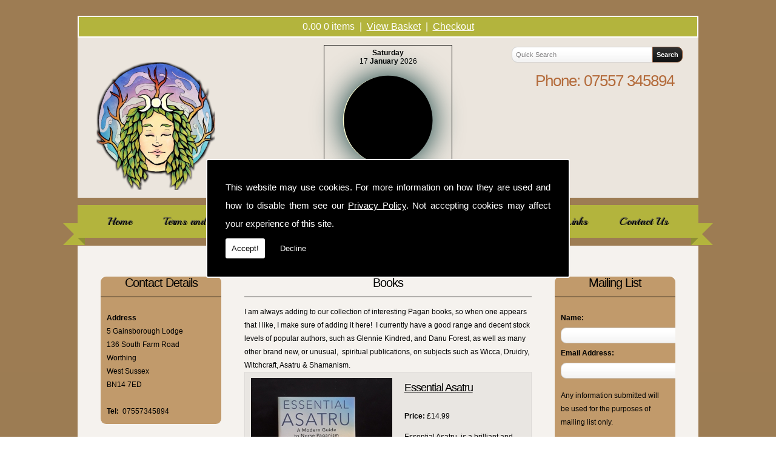

--- FILE ---
content_type: text/html; charset=UTF-8
request_url: https://greengoddessearth.co.uk/books.html
body_size: 12385
content:


<!DOCTYPE html><html lang="en"><head><meta http-equiv="Content-Type" content="text/html; charset=ISO-8859-1" /><meta name="viewport" content="width=device-width, intial-scale=1.0"><title>Books: Pagan, Wiccan & Witchcraft, Druidry, Asatru, Shamanism - Greengoddessearth</title><meta name="keywords" content="Pagan,books,witchcraft,Wiccan,Druidry,Asatru,Shamanism,spiritual" /><meta name="description" content="I have books on a wide-variety of Pagan & Spiritual subjects; Wicca, Druidry, witchcraft, Asatru & Shamanism. Old favourites and exciting new titles." /><meta name="author" content="Greengoddessearth"><script type="text/javascript" src="https://ajax.googleapis.com/ajax/libs/jquery/1.8.2/jquery.min.js"></script><link rel="icon" href="data:;base64,iVBORw0KGgo="><link id="mainStyle" href="/includes/css/styles.php?pageid=129973" rel="stylesheet" type="text/css" /><link id="mainStyle" href="/includes/css/mobi-v2.php" rel="stylesheet" type="text/css" /><link id="mainStyle" href="/includes/css/tablet-v2.php" rel="stylesheet" type="text/css" /><script type="text/javascript" src="/includes/js/jquery.datePicker.js"></script><script type="text/javascript" src="/includes/js/jquery.validate.js"></script><script type="text/javascript" src="/includes/js/validation.js"></script><script type="text/javascript" src="/includes/js/carousel.js"></script><script type="text/javascript" src="/includes/js/jquery.ad-gallery.js"></script><script type="text/javascript" src="/includes/js/responsive-script-v2.js"></script><link rel="stylesheet" type="text/css" href="/includes/datepick/DateTimePicker.css" /><script type="text/javascript" src="/includes/datepick/DateTimePicker.js"></script><!--[if lt IE 9]><link rel="stylesheet" type="text/css" href="DateTimePicker-ltie9.css" /><script type="text/javascript" src="/includes/datepick/DateTimePicker-ltie9.js"></script><![endif]--><script type="text/javascript" src="/includes/datepick/i18n/DateTimePicker-i18n.js"></script><link rel="stylesheet" type="text/css" href="/includes/css/lightbox.css" /><script type="text/javascript" src="/includes/js/lightbox.js"></script><script type="text/javascript" src="/includes/js/simpleCart.js"></script><script type="text/javascript" src="/includes/js/simpleCartPromo.js"></script><script type="text/javascript">
simpleCart({
	shippingCustom: function(){
         if( simpleCart.total() >= "0.01" && simpleCart.total() <= "5.00"){
              return "1.00";

		 }
		 		 else if ( simpleCart.total() >= "5.01" && simpleCart.total() <= "8.00"){
              return "1.90";
         }
		 		 		 else if ( simpleCart.total() >= "8.01" && simpleCart.total() <= "12.00"){
              return "3.00";
         }
		 		 		 else if ( simpleCart.total() >= "12.01" && simpleCart.total() <= "20.00"){
              return "3.90";
         }
		 		 		 		 else if ( simpleCart.total() >= "20.01" && simpleCart.total() <= "1000000.00"){
              return "5.00";
         }
		     },
	checkout: {
        type: "PayPal" ,

        email: "greengoddessearth@talktalk.net"
    },
	cartStyle: "table",
	 	taxShipping: false,
    currency:   "GBP"



});

simpleCart.shipping();
simpleCart.ready();

</script> <script type="text/javascript" src="/includes/js/paypal.coupon.php"></script><meta name="google-site-verification" content="40X-6T6mjDECtp36ZiZ6bmuCsHShhK9F_JK7Zcpvw1I" /><script type="text/javascript" src="https://www.yourcms.info/CMSv3/slimstat/?js&memberid=8805"></script><link href='https://fonts.googleapis.com/css?family=Playball' rel='stylesheet' type='text/css'> <script type="text/javascript" src="https://cms.pm/uploads/files/prem07-v2.seesite.biz_--_666686770.js"></script> <script>
$(document).ready(function(){
	showNavArrow(true);
	if ($(window).width() < 1024) {
		$(".navArrow > a").one("click", false);	

	}

});
</script> <script>
function load_moon_phases(obj,callback){
    var gets=[]
    for (var i in obj){
        gets.push(i + "=" +encodeURIComponent(obj[i]))
    }
    gets.push("LDZ=" + new Date(obj.year,obj.month-1,1) / 1000)
    var xmlhttp = new XMLHttpRequest()
    var url = "https://www.icalendar37.net/lunar/api/?" + gets.join("&")
    xmlhttp.onreadystatechange = function() {
        if (xmlhttp.readyState == 4 && xmlhttp.status == 200) {
            callback(JSON.parse(xmlhttp.responseText))
        }
    }
    xmlhttp.open("GET", url, true)
    xmlhttp.send()
}
</script> <div id="fb-root"></div> <script async defer crossorigin="anonymous" src="https://connect.facebook.net/en_GB/sdk.js#xfbml=1&version=v3.3"></script><link href="https://fonts.googleapis.com/css?family=Montserrat+Alternates&display=swap" rel="stylesheet"><script src='https://www.google.com/recaptcha/api.js?onload=CaptchaCallback&render=explicit' async defer></script></head><body id="books" class="books"> <style>#cookieWarning{display:none;clear:both;padding:30px;z-index:999999;background:rgba(0,0,0,1);border:2px solid #fff;color:#fff;position:fixed;top:50%;left:50%;bottom:unset;right:unset;width:90%;max-width:600px;transform:translate(-50%,-50%);font-size:15px;line-height:30px;text-align:justify;box-sizing:border-box;border-radius:3px;-webkit-border-radius:3px;-moz-border-radius:3px}#cookieWarning p{padding:0 0 42px;margin:0;position:relative}#cookieWarning a{color:#fff}#cookieWarning button{background:#fff;color:#000;padding:10px;border:none;margin:0;cursor:pointer;font-size:13px;line-height:13px;position:absolute;left:0;bottom:0;border-radius:3pxt;-webkit-border-radius:3px;-moz-border-radius:3px}#cookieWarning #declineCookies{background:0 0;color:#fff;left:80px}@media screen and (max-width:1025px) and (min-width:0px){#cookieWarning{padding:20px}}</style> <script>function findCookie(e){return document.cookie.split(";").filter(function(o){return o.indexOf(e)>=0}).length}function getCookiesAllowed(){return findCookie("allowCookies=true")}function getCookiesDenied(){return findCookie("allowCookies=false")}function hideCookieWarning(){document.getElementById("cookieWarning").style.display="none"}function showCookieWarning(){document.getElementById("cookieWarning").style.display="block"}function cookieWarning(){var e=document.getElementById("cookieWarning");"none"!==e.style.display||getCookiesAllowed()?(document.cookie="allowCookies=true",hideCookieWarning(),"function"==typeof resumeAnalytics&&resumeAnalytics()):e.style.display="block"}function declineCookies(){document.cookie="allowCookies=false",hideCookieWarning()}$(document).ready(function(){getCookiesAllowed()||getCookiesDenied()||showCookieWarning()}),getCookiesAllowed()&&"function"==typeof resumeAnalytics&&resumeAnalytics();</script> <div id="cookieWarning"><p>This website may use cookies. For more information on how they are used and how to disable them see our <a href="/privacy-policy.html" target="_blank">Privacy Policy</a>. Not accepting cookies may affect your experience of this site. <button onclick="cookieWarning()">Accept!</button> <button id="declineCookies" onclick="declineCookies()">Decline</button></p></div><div id="toTop"></div><div id="main" class="mains"><header id="header"><div id="top_cart"><span class="simpleCart_total"></span> <span class="simpleCart_quantity"></span> items &nbsp;|&nbsp; <a href="/basket">View Basket</a>&nbsp; | &nbsp;<a href="/basket" class="">Checkout</a> </div><form action="//greengoddessearth.co.uk/search.php" method="get" class="headersearch"><input type="text" name="search_text" size="35" value="Quick Search" onclick="this.value=''"/><input type="submit" name="Submit" value="Search" class="sbutton" /></form><div class="head_space"></div><h5>Phone: 07557 345894<a href="tel:+447557345894" title="" target=""><br></a></h5> <div id="ex1"></div> <script type="text/javascript">
function example_1(moon){    
    var day = new Date().getDate()
    var dayWeek=moon.phase[day].dayWeek
    var html = "<div>" +
    "<b>" + moon.nameDay[dayWeek]+ "</b>" +
    "<div>" + day + " <b>" + moon.monthName + "</b> " +
    moon.year + "</div>" +
    "<div shadow>" + moon.phase[day].svg + "</div>" +
    "<div>" + moon.phase[day].phaseName + " " +
    "" + ((moon.phase[day].isPhaseLimit )? ""  :   Math.round(moon.phase[day].lighting) + "%") +
    "</div>" +
    "</div>"
    document.getElementById("ex1").innerHTML = html
}   
var configMoon = {
    lang  		:'en', 
    month 		:new Date().getMonth() + 1,
    year  		:new Date().getFullYear(),
    size		:150, 
    lightColor	:"rgb(255,255,210)", 
    shadeColor	:"black", 
    texturize	:false, 
}
load_moon_phases(configMoon,example_1)

  </script></header><nav id="navigation"><ul id="nav"><li class="firstel"><a href="//greengoddessearth.co.uk" title="Greengoddessearth Home" id="home-nav-link">Home</a></li><li><a target="" href="/terms-and-conditions.html" title="Terms and Conditions">Terms and Conditions</a></li><li><a target="" href="/about.html" title="About Us">About Us</a></li><li><a target="" href="/shop.html" title="Shop">Shop</a><ul><li><a target='' href='https://greengoddessearth.co.uk/witchgiftboxes.html'>Witch Gift Boxes</a></li><li><a target='' href='https://greengoddessearth.co.uk/esbat-ritual-bath-salts.html'>Esbat Ritual Bath Salts</a></li><li><a target='' href='https://greengoddessearth.co.uk/goddess-statues-plaques.html'>Goddess Statues & Plaques</a></li><li><a target='' href='https://greengoddessearth.co.uk/greenman-wall-plaques.html'>Green Man Wall Plaques</a></li><li><a target='' href='https://greengoddessearth.co.uk/altar-tools.html'>Altar Tools</a><ul><li><a target='' href='https://greengoddessearth.co.uk/shamanic-tools-drums-dreamcatchers.html'>Shamanic Tools, Drums & Dreamcatchers</a></li></ul></li><li><a target='' href='https://greengoddessearth.co.uk/asatru-heathenry.html'>Asatru & Heathenry</a></li><li><a target='' href='https://greengoddessearth.co.uk/moon-gazing-hare.html'>Moon-gazing Hare</a></li><li><a target='' href='https://greengoddessearth.co.uk/278652483.html'>Spells, Charms & Mojo Bags</a><ul><li><a target='' href='https://greengoddessearth.co.uk/witch-spell-jars.html'>Witch Spell Jars</a></li><li><a target='' href='https://greengoddessearth.co.uk/poppetscorndollies.html'>Poppets & Corn Dollies</a></li></ul></li><li><a target='' href='https://greengoddessearth.co.uk/faeries.html'>Faeries</a></li><li><a target='' href='https://greengoddessearth.co.uk/crystals-tumblestones.html'>Crystals & Tumblestones</a></li><li><a target='' href='https://greengoddessearth.co.uk/candles.html'>Candles</a></li><li><a target='' href='https://greengoddessearth.co.uk/incense.html'>Incense</a><ul><li><a target='' href='https://greengoddessearth.co.uk/resins.html'>Resins</a></li><li><a target='' href='https://greengoddessearth.co.uk/sage-smudge-bundles.html'>Sage & Smudge Bundles</a></li></ul></li><li><a target='' href='https://greengoddessearth.co.uk/pagan-incense-holders.html'>Pagan Incense Holders</a><ul><li><a target='' href='https://greengoddessearth.co.uk/oil-burners-tea-light-holders.html'>Oil Burners & Tea-light Holders</a></li></ul></li><li><a target='' href='https://greengoddessearth.co.uk/tarot-oracle-cards-divination-tools.html'>Tarot / Oracle Cards & Divination Tools</a></li><li><a target='' href='https://greengoddessearth.co.uk/books.html'>Books</a></li><li><a target='' href='https://greengoddessearth.co.uk/pagan-wiccan-greetings-cards.html'>Pagan & Wiccan Greetings Cards</a></li><li><a target='' href='https://greengoddessearth.co.uk/celtic-tree-ogham-cards.html'>Celtic Tree Ogham Cards</a></li><li><a target='' href='https://greengoddessearth.co.uk/tarot-boxes-chests-caskets.html'>Tarot Boxes, Chests & Caskets</a></li><li><a target='' href='https://greengoddessearth.co.uk/witch-bells.html'>Witch Bells</a></li><li><a target='' href='https://greengoddessearth.co.uk/ritual-hooded-cloaks.html'>Ritual Hooded Cloaks</a></li><li><a target='' href='https://greengoddessearth.co.uk/pagan-heathen-t-shirts.html'>Pagan & Heathen T-Shirts</a></li><li><a target='' href='https://greengoddessearth.co.uk/dried-herbs-spell-ingredients.html'>Dried Herbs & Spell Ingredients</a></li><li><a target='' href='https://greengoddessearth.co.uk/1877107609.html'>Goddess, Sabbat & Spell Oils</a></li><li><a target='' href='https://greengoddessearth.co.uk/tibetan-singing-bowls.html'>Tibetan Singing Bowls</a></li><li><a target='' href='https://greengoddessearth.co.uk/brighid-crosses.html'>Brighid Crosses</a></li><li><a target='' href='https://greengoddessearth.co.uk/pagan-window-stickers.html'>Pagan Window Stickers</a><ul><li><a target='' href='https://greengoddessearth.co.uk/witchy-gifts-homeware.html'>Witchy Gifts & Homeware</a></li></ul></li><li><a target='' href='https://greengoddessearth.co.uk/womens-hippy-pagan-festival-clothing.html'>Womens' Hippy & Pagan Festival Clothing</a></li><li><a target='' href='https://greengoddessearth.co.uk/floral-crowns.html'>Floral Crowns</a></li><li><a target='' href='https://greengoddessearth.co.uk/boho-bags-backpacks.html'>Boho Bags & Backpacks</a><ul><li><a target='' href='https://greengoddessearth.co.uk/witchy-tote-bags.html'>Witchy Tote Bags</a></li></ul></li><li><a target='' href='https://greengoddessearth.co.uk/mens-hippy-pagan-festival-clothing-shirts.html'>Mens' Hippy & Pagan Festival Clothing - Shirts</a><ul><li><a target='' href='https://greengoddessearth.co.uk/mens-hippy-blanket-tops-kurtas.html'>Mens' Hippy,  Blanket Tops & Kurtas</a></li><li><a target='' href='https://greengoddessearth.co.uk/mens-hippy-trousers.html'>Mens' Hippy Trousers</a></li></ul></li><li><a target='' href='https://greengoddessearth.co.uk/jewellery-necklaces.html'>Jewellery-Necklaces</a><ul><li><a target='' href='https://greengoddessearth.co.uk/earrings.html'>Earrings</a></li><li><a target='' href='https://greengoddessearth.co.uk/bracelets.html'>Bracelets</a></li></ul></li><li><a target='' href='https://greengoddessearth.co.uk/astrology-zodiac.html'>Astrology/Zodiac</a></li><li><a target='' href='https://greengoddessearth.co.uk/hecates-cauldron-tarot-readings.html'>Hecate's Cauldron Tarot Readings</a></li></ul></li><li><a target="" href="/the-celtic-wheel-of-the-year.html" title="The Celtic Wheel of The Year">The Celtic Wheel of The Year</a><ul><li><a target='' href='https://greengoddessearth.co.uk/a-goddess-for-all-seasons.html'>A Goddess For All Seasons</a></li></ul></li><li><a target="" href="/links.html" title="Links">Links</a></li><li><a target="" href="/contact-us.html" title="Contact Us">Contact Us</a></li></ul></nav><section id="body"> <menu id="menu"><div id="menu_box"><h4>Contact Details</h4><div class="pad"><strong>Address</strong><br><div>5 Gainsborough Lodge</div><div>136 South Farm Road</div><div>Worthing</div><div>West Sussex</div><div>BN14 7ED</div><br> <strong>Tel:</strong>&nbsp; 07557345894<br></div></div> <div id="menu_box"><div class="pad"><br></div></div> <div id="menu_box"><div class="pad"><br></div></div> <div id="menu_box"><div class="pad"><br></div></div> </menu><section id="body_text"><aside id="body_text_inner"><h1>Books</h1>I am always adding to our collection of interesting Pagan books, so when one appears that I like, I make sure of adding it here!&nbsp; I currently have a good range and decent stock levels of popular authors, such as Glennie Kindred, and Danu Forest, as well as many other brand new, or unusual,&nbsp; spiritual publications, on subjects such as Wicca, Druidry, Witchcraft, Asatru &amp; Shamanism.<br> <script id="productReplace">
      $(document).ready(function(){
        $(".sortBtn").on("click",function(e){
          var clicked = $(this).data("sort");
          var pageId = $(".pageIdDiv").html();
          var memberId = $(".memberIdDiv").html();
          $.ajax({
            url: "sortingProducts.php",
            type: "POST",
            data: {clicked:clicked,pageId:pageId,memberId:memberId},
            beforeSend: function(){
              $(".products").remove();
            },
            success: function(products){
              $("#productReplace").after(products);
            }
          });
          e.preventDefault();
        });
      });
    </script> <div class="products"><a href="//greengoddessearth.co.uk/prods/354310/essential-asatru.html" title="Essential Asatru"><img src="https://cms.pm/uploads/images/thumbs/greengoddessearth.co.uk_--_615557590.jpg" alt="Essential Asatru"/></a><h4><a href="//greengoddessearth.co.uk/prods/354310/essential-asatru.html">Essential Asatru</a></h4><div class="price"><b>Price:</b> &pound;14.99<br /></div><p>Essential Asatru, is a brilliant and concise guide to modern Northern tradition Paganism, or Heat...<p><input type="submit" name="Submit" value="More" class="button" style="float:right" onClick="window.open('//greengoddessearth.co.uk/prods/354310/essential-asatru.html','_self');" /></div><div class="products"><a href="//greengoddessearth.co.uk/prods/353811/aspecting-the-goddess.html" title="Aspecting The Goddess"><img src="https://cms.pm/uploads/images/thumbs/greengoddessearth.co.uk_--_626426395.jpg" alt="Aspecting The Goddess"/></a><h4><a href="//greengoddessearth.co.uk/prods/353811/aspecting-the-goddess.html">Aspecting The Goddess</a></h4><div class="price"><b>Price:</b> &pound;14.99<br /></div><p>Aspecting The Goddess, is A fantastic book, a real classic, and certainly one to add to any witch...<p><input type="submit" name="Submit" value="More" class="button" style="float:right" onClick="window.open('//greengoddessearth.co.uk/prods/353811/aspecting-the-goddess.html','_self');" /></div><div class="products"><a href="//greengoddessearth.co.uk/prods/353812/journey-to-the-dark-goddess.html" title="Journey to The Dark Goddess"><img src="https://cms.pm/uploads/images/thumbs/greengoddessearth.co.uk_--_428789290.jpg" alt="Journey to The Dark Goddess"/></a><h4><a href="//greengoddessearth.co.uk/prods/353812/journey-to-the-dark-goddess.html">Journey to The Dark Goddess</a></h4><div class="price"><b>Price:</b> &pound;12.99<br /></div><p>Journey to the dark Goddess, is a book that takes you on a fascinating journey of deep and inner ...<p><input type="submit" name="Submit" value="More" class="button" style="float:right" onClick="window.open('//greengoddessearth.co.uk/prods/353812/journey-to-the-dark-goddess.html','_self');" /></div><div class="products"><a href="//greengoddessearth.co.uk/prods/353814/rhiannon.html" title="Rhiannon"><img src="https://cms.pm/uploads/images/thumbs/greengoddessearth.co.uk_--_573675627.jpg" alt="Rhiannon"/></a><h4><a href="//greengoddessearth.co.uk/prods/353814/rhiannon.html">Rhiannon</a></h4><div class="price"><b>Price:</b> &pound;6.99<br /></div><p>Rhiannon.&nbsp; In this little book, Learn how to connect with the beautiful Welsh Goddess Rhiann...<p><input type="submit" name="Submit" value="More" class="button" style="float:right" onClick="window.open('//greengoddessearth.co.uk/prods/353814/rhiannon.html','_self');" /></div><div class="products"><a href="//greengoddessearth.co.uk/prods/348704/-mercury-retrograde-book.html" title=" Mercury Retrograde Book"><img src="https://cms.pm/uploads/images/thumbs/greengoddessearth.co.uk_--_54940272.jpg" alt=" Mercury Retrograde Book"/></a><h4><a href="//greengoddessearth.co.uk/prods/348704/-mercury-retrograde-book.html"> Mercury Retrograde Book</a></h4><div class="price"><b>Price:</b> &pound;12.99<br /></div><p>Mercury Retrograde Book. Confusion, missing information and bizarre misunderstandings with everyo...<p><input type="submit" name="Submit" value="More" class="button" style="float:right" onClick="window.open('//greengoddessearth.co.uk/prods/348704/-mercury-retrograde-book.html','_self');" /></div><div class="products"><a href="//greengoddessearth.co.uk/prods/347178/spirit-animal-guides.html" title="Spirit Animal Guides"><img src="https://cms.pm/uploads/images/thumbs/greengoddessearth.co.uk_--_994764858.jpg" alt="Spirit Animal Guides"/></a><h4><a href="//greengoddessearth.co.uk/prods/347178/spirit-animal-guides.html">Spirit Animal Guides</a></h4><div class="price"><b>Price:</b> &pound;9.99<br /></div><p>Spirit Animal Guides.&nbsp; Hardback, illustrated book, with Shamanic teachings, wisdom, and a gu...<p><input type="submit" name="Submit" value="More" class="button" style="float:right" onClick="window.open('//greengoddessearth.co.uk/prods/347178/spirit-animal-guides.html','_self');" /></div><div class="products"><a href="//greengoddessearth.co.uk/prods/357435/strange-tales-from-wales.html" title="Strange Tales from Wales"><img src="https://cms.pm/uploads/images/thumbs/greengoddessearth.co.uk_--_692151271.jpg" alt="Strange Tales from Wales"/></a><h4><a href="//greengoddessearth.co.uk/prods/357435/strange-tales-from-wales.html">Strange Tales from Wales</a></h4><div class="price"><b>Price:</b> &pound;5.99<br /></div><p>Strange Tales From Wales. This book by Nic Cunningham explores the spooky and unexplained stories...<p><input type="submit" name="Submit" value="More" class="button" style="float:right" onClick="window.open('//greengoddessearth.co.uk/prods/357435/strange-tales-from-wales.html','_self');" /></div><div class="products"><a href="//greengoddessearth.co.uk/prods/357436/spell-crafts.html" title="Spell Crafts"><img src="https://cms.pm/uploads/images/thumbs/greengoddessearth.co.uk_--_675677692.jpg" alt="Spell Crafts"/></a><h4><a href="//greengoddessearth.co.uk/prods/357436/spell-crafts.html">Spell Crafts</a></h4><div class="price"><b>Price:</b> &pound;8.99<br /></div><p>Spell Crafts. Handy little book by Nick Cunningham on making your own magickal tools.<p><input type="submit" name="Submit" value="More" class="button" style="float:right" onClick="window.open('//greengoddessearth.co.uk/prods/357436/spell-crafts.html','_self');" /></div><div class="products"><a href="//greengoddessearth.co.uk/prods/357949/a-kitchen-witchas-world-of-magical-plants-and-herbs.html" title="A Kitchen Witch’s World of Magical Plants & Herbs"><img src="https://cms.pm/uploads/images/thumbs/greengoddessearth.co.uk_--_805165403.jpg" alt="A Kitchen Witch’s World of Magical Plants & Herbs"/></a><h4><a href="//greengoddessearth.co.uk/prods/357949/a-kitchen-witchas-world-of-magical-plants-and-herbs.html">A Kitchen Witch’s World of Magical Plants & Herbs</a></h4><div class="price"><b>Price:</b> &pound;9.99<br /></div><p>A Kitchen Witch's World of Magical Plants &amp; Herbs.&nbsp; A fabulous book by Rachel Patterson....<p><input type="submit" name="Submit" value="More" class="button" style="float:right" onClick="window.open('//greengoddessearth.co.uk/prods/357949/a-kitchen-witchas-world-of-magical-plants-and-herbs.html','_self');" /></div><div class="products"><a href="//greengoddessearth.co.uk/prods/355135/magickal-herbs.html" title="Magickal Herbs"><img src="https://cms.pm/uploads/images/thumbs/greengoddessearth.co.uk_--_118248447.jpg" alt="Magickal Herbs"/></a><h4><a href="//greengoddessearth.co.uk/prods/355135/magickal-herbs.html">Magickal Herbs</a></h4><div class="price"><b>Price:</b> &pound;5.00<br /></div><p>Magickal Herbs. Useful little booklet book, from Tamed Wild, with lots of useful information on t...<p><input type="submit" name="Submit" value="More" class="button" style="float:right" onClick="window.open('//greengoddessearth.co.uk/prods/355135/magickal-herbs.html','_self');" /></div><div class="products"><a href="//greengoddessearth.co.uk/prods/355136/book-of-the-gods.html" title="Book of the Gods"><img src="https://cms.pm/uploads/images/thumbs/greengoddessearth.co.uk_--_8623842.jpg" alt="Book of the Gods"/></a><h4><a href="//greengoddessearth.co.uk/prods/355136/book-of-the-gods.html">Book of the Gods</a></h4><div class="price"><b>Price:</b> &pound;5.00<br /></div><p>Book of the Gods.&nbsp; Reclaiming the Divine Masculine, a great little book by Tamed Wild.<p><input type="submit" name="Submit" value="More" class="button" style="float:right" onClick="window.open('//greengoddessearth.co.uk/prods/355136/book-of-the-gods.html','_self');" /></div><div class="products"><a href="//greengoddessearth.co.uk/prods/355137/book-of-goddesses.html" title="Book of Goddesses"><img src="https://cms.pm/uploads/images/thumbs/greengoddessearth.co.uk_--_40004537.jpg" alt="Book of Goddesses"/></a><h4><a href="//greengoddessearth.co.uk/prods/355137/book-of-goddesses.html">Book of Goddesses</a></h4><div class="price"><b>Price:</b> &pound;5.00<br /></div><p>Book of Goddesses.&nbsp; Handy little booklet book, with information on many Goddesses.<p><input type="submit" name="Submit" value="More" class="button" style="float:right" onClick="window.open('//greengoddessearth.co.uk/prods/355137/book-of-goddesses.html','_self');" /></div><div class="products"><a href="//greengoddessearth.co.uk/prods/356192/foragers-handbook.html" title="Foragers Handbook"><img src="https://cms.pm/uploads/images/thumbs/greengoddessearth.co.uk_--_672436844.jpg" alt="Foragers Handbook"/></a><h4><a href="//greengoddessearth.co.uk/prods/356192/foragers-handbook.html">Foragers Handbook</a></h4><div class="price"><b>Price:</b> &pound;12.99<br /></div><p>Foragers Handbook.&nbsp; Brilliant book, anyone who has ever wanted to learn how to forage safely...<p><input type="submit" name="Submit" value="More" class="button" style="float:right" onClick="window.open('//greengoddessearth.co.uk/prods/356192/foragers-handbook.html','_self');" /></div><div class="products"><a href="//greengoddessearth.co.uk/prods/356193/astrology-of-the-runes.html" title="Astrology of the Runes"><img src="https://cms.pm/uploads/images/thumbs/greengoddessearth.co.uk_--_285234111.jpg" alt="Astrology of the Runes"/></a><h4><a href="//greengoddessearth.co.uk/prods/356193/astrology-of-the-runes.html">Astrology of the Runes</a></h4><div class="price"><b>Price:</b> &pound;12.99<br /></div><p>Astrology of The Runes.&nbsp; A terrific little book, combining both age old tried and tested met...<p><input type="submit" name="Submit" value="More" class="button" style="float:right" onClick="window.open('//greengoddessearth.co.uk/prods/356193/astrology-of-the-runes.html','_self');" /></div><div class="products"><a href="//greengoddessearth.co.uk/prods/356194/re-wilding-with-the-labyrinth-.html" title="Re-wilding with the Labyrinth "><img src="https://cms.pm/uploads/images/thumbs/greengoddessearth.co.uk_--_799886162.jpg" alt="Re-wilding with the Labyrinth "/></a><h4><a href="//greengoddessearth.co.uk/prods/356194/re-wilding-with-the-labyrinth-.html">Re-wilding with the Labyrinth </a></h4><div class="price"><b>Price:</b> &pound;9.99<br /></div><p>Re-wilding with the Labyrinth.&nbsp; Wonderful new book, unravelling the deeper mysteries, and he...<p><input type="submit" name="Submit" value="More" class="button" style="float:right" onClick="window.open('//greengoddessearth.co.uk/prods/356194/re-wilding-with-the-labyrinth-.html','_self');" /></div><div class="products"><a href="//greengoddessearth.co.uk/prods/356195/ogham-and-the-wood-wide-web.html" title="Ogham and the Wood Wide Web"><img src="https://cms.pm/uploads/images/thumbs/greengoddessearth.co.uk_--_30053127.jpg" alt="Ogham and the Wood Wide Web"/></a><h4><a href="//greengoddessearth.co.uk/prods/356195/ogham-and-the-wood-wide-web.html">Ogham and the Wood Wide Web</a></h4><div class="price"><b>Price:</b> &pound;12.99<br /></div><p>Ogham and the Wood Wide Web. For anyone who loves trees, the Ogham and the wild wood..........<p><input type="submit" name="Submit" value="More" class="button" style="float:right" onClick="window.open('//greengoddessearth.co.uk/prods/356195/ogham-and-the-wood-wide-web.html','_self');" /></div><div class="products"><a href="//greengoddessearth.co.uk/prods/356196/becoming-pagan.html" title="Becoming Pagan"><img src="https://cms.pm/uploads/images/thumbs/greengoddessearth.co.uk_--_828966406.jpg" alt="Becoming Pagan"/></a><h4><a href="//greengoddessearth.co.uk/prods/356196/becoming-pagan.html">Becoming Pagan</a></h4><div class="price"><b>Price:</b> &pound;12.99<br /></div><p>Becoming Pagan. All you ever needed to know to help you on your chosen path!<p><input type="submit" name="Submit" value="More" class="button" style="float:right" onClick="window.open('//greengoddessearth.co.uk/prods/356196/becoming-pagan.html','_self');" /></div><div class="products"><a href="//greengoddessearth.co.uk/prods/356197/eclectic-witchery-.html" title="Eclectic Witchery "><img src="https://cms.pm/uploads/images/thumbs/greengoddessearth.co.uk_--_391825690.jpg" alt="Eclectic Witchery "/></a><h4><a href="//greengoddessearth.co.uk/prods/356197/eclectic-witchery-.html">Eclectic Witchery </a></h4><div class="price"><b>Price:</b> &pound;9.99<br /></div><p>Eclectic Witchery. Wonderful book, with knowledge of the Craft, spanning many traditions.<p><input type="submit" name="Submit" value="More" class="button" style="float:right" onClick="window.open('//greengoddessearth.co.uk/prods/356197/eclectic-witchery-.html','_self');" /></div><div class="products"><a href="//greengoddessearth.co.uk/prods/356198/dowsing-for-answers.html" title="Dowsing for Answers"><img src="https://cms.pm/uploads/images/thumbs/greengoddessearth.co.uk_--_346193113.jpg" alt="Dowsing for Answers"/></a><h4><a href="//greengoddessearth.co.uk/prods/356198/dowsing-for-answers.html">Dowsing for Answers</a></h4><div class="price"><b>Price:</b> &pound;12.99<br /></div><p>Dowsing for Answers. Fabulous book to help you with your Pendulum dowsing skills.<p><input type="submit" name="Submit" value="More" class="button" style="float:right" onClick="window.open('//greengoddessearth.co.uk/prods/356198/dowsing-for-answers.html','_self');" /></div><div class="products"><a href="//greengoddessearth.co.uk/prods/356199/sacred-earth-celebrations-.html" title="Sacred Earth Celebrations "><img src="https://cms.pm/uploads/images/thumbs/greengoddessearth.co.uk_--_192026924.jpg" alt="Sacred Earth Celebrations "/></a><h4><a href="//greengoddessearth.co.uk/prods/356199/sacred-earth-celebrations-.html">Sacred Earth Celebrations </a></h4><div class="price"><b>Price:</b> &pound;12.99<br /></div><p>Sacred Earth Celebrations.&nbsp; Glennie Kindred nails it again in this wonderful book to help yo...<p><input type="submit" name="Submit" value="More" class="button" style="float:right" onClick="window.open('//greengoddessearth.co.uk/prods/356199/sacred-earth-celebrations-.html','_self');" /></div><div class="products"><a href="//greengoddessearth.co.uk/prods/349550/brighidas-healing.html" title="Brighid’s Healing"><img src="https://cms.pm/uploads/images/thumbs/greengoddessearth.co.uk_--_597709653.jpg" alt="Brighid’s Healing"/></a><h4><a href="//greengoddessearth.co.uk/prods/349550/brighidas-healing.html">Brighid’s Healing</a></h4><div class="price"><b>Price:</b> &pound;12.99<br /></div><p>Brighid's Healing.&nbsp; This book by Gina McGarry blends traditional and modern healing, by synt...<p><input type="submit" name="Submit" value="More" class="button" style="float:right" onClick="window.open('//greengoddessearth.co.uk/prods/349550/brighidas-healing.html','_self');" /></div><div class="products"><a href="//greengoddessearth.co.uk/prods/349553/witchstones.html" title="Witchstones"><img src="https://cms.pm/uploads/images/thumbs/greengoddessearth.co.uk_--_487963824.jpg" alt="Witchstones"/></a><h4><a href="//greengoddessearth.co.uk/prods/349553/witchstones.html">Witchstones</a></h4><div class="price"><b>Price:</b> &pound;9.99<br /></div><p>Witchstones.&nbsp; This book by Wendy Trevennor, shows how to discover the ancient divination sys...<p><input type="submit" name="Submit" value="More" class="button" style="float:right" onClick="window.open('//greengoddessearth.co.uk/prods/349553/witchstones.html','_self');" /></div><div class="products"><a href="//greengoddessearth.co.uk/prods/353905/charge-of-the-goddess.html" title="Charge of the Goddess"><img src="https://cms.pm/uploads/images/thumbs/greengoddessearth.co.uk_--_191947394.jpg" alt="Charge of the Goddess"/></a><h4><a href="//greengoddessearth.co.uk/prods/353905/charge-of-the-goddess.html">Charge of the Goddess</a></h4><div class="price"><b>Price:</b> &pound;6.00<br /></div><p>Charge of the Goddess book, by the late, great Doreen Valiente, a selection of her poems and writ...<p><input type="submit" name="Submit" value="More" class="button" style="float:right" onClick="window.open('//greengoddessearth.co.uk/prods/353905/charge-of-the-goddess.html','_self');" /></div><div class="products"><a href="//greengoddessearth.co.uk/prods/349554/herbal-healers.html" title="Herbal Healers"><img src="https://cms.pm/uploads/images/thumbs/greengoddessearth.co.uk_--_507483423.jpg" alt="Herbal Healers"/></a><h4><a href="//greengoddessearth.co.uk/prods/349554/herbal-healers.html">Herbal Healers</a></h4><div class="price"><b>Price:</b> &pound;5.99<br /></div><p>Herbal Healers. This lovely and very useful book by Glennie Kindred, is a guide to herbs and poti...<p><input type="submit" name="Submit" value="More" class="button" style="float:right" onClick="window.open('//greengoddessearth.co.uk/prods/349554/herbal-healers.html','_self');" /></div><div class="products"><a href="//greengoddessearth.co.uk/prods/349555/charms-amuletstalismans-and-spells.html" title="Charms, Amulets,Talismans & Spells"><img src="https://cms.pm/uploads/images/thumbs/greengoddessearth.co.uk_--_726705848.jpg" alt="Charms, Amulets,Talismans & Spells"/></a><h4><a href="//greengoddessearth.co.uk/prods/349555/charms-amuletstalismans-and-spells.html">Charms, Amulets,Talismans & Spells</a></h4><div class="price"><b>Price:</b> &pound;5.99<br /></div><p>Charms, Amulets, Talismans &amp; Spells, By Marian Green, a charming little book that shows the d...<p><input type="submit" name="Submit" value="More" class="button" style="float:right" onClick="window.open('//greengoddessearth.co.uk/prods/349555/charms-amuletstalismans-and-spells.html','_self');" /></div><div class="products"><a href="//greengoddessearth.co.uk/prods/349559/elements-of-change.html" title="Elements of Change"><img src="https://cms.pm/uploads/images/thumbs/greengoddessearth.co.uk_--_536333831.jpg" alt="Elements of Change"/></a><h4><a href="//greengoddessearth.co.uk/prods/349559/elements-of-change.html">Elements of Change</a></h4><div class="price"><b>Price:</b> &pound;6.99<br /></div><p>Elements of Change. An invaluable Glennie Kindred guide for anyone working with the 5 elements.&n...<p><input type="submit" name="Submit" value="More" class="button" style="float:right" onClick="window.open('//greengoddessearth.co.uk/prods/349559/elements-of-change.html','_self');" /></div><div class="products"><a href="//greengoddessearth.co.uk/prods/349560/creating-ceremony.html" title="Creating Ceremony"><img src="https://cms.pm/uploads/images/thumbs/greengoddessearth.co.uk_--_430152007.jpg" alt="Creating Ceremony"/></a><h4><a href="//greengoddessearth.co.uk/prods/349560/creating-ceremony.html">Creating Ceremony</a></h4><div class="price"><b>Price:</b> &pound;6.99<br /></div><p>Creating Ceremony. A Glennie Kindred self-help straight forward and practical guide to creating y...<p><input type="submit" name="Submit" value="More" class="button" style="float:right" onClick="window.open('//greengoddessearth.co.uk/prods/349560/creating-ceremony.html','_self');" /></div><div class="products"><a href="//greengoddessearth.co.uk/prods/345215/be-your-own-dream-interpreter.html" title="Be Your Own Dream Interpreter"><img src="https://cms.pm/uploads/images/thumbs/greengoddessearth.co.uk_--_10650163.jpg" alt="Be Your Own Dream Interpreter"/></a><h4><a href="//greengoddessearth.co.uk/prods/345215/be-your-own-dream-interpreter.html">Be Your Own Dream Interpreter</a></h4><div class="price"><b>Price:</b> &pound;7.99<br /></div><p>Be your Own Dream Interpreter.&nbsp; A Hardback book to help you interpret your dreams, and learn...<p><input type="submit" name="Submit" value="More" class="button" style="float:right" onClick="window.open('//greengoddessearth.co.uk/prods/345215/be-your-own-dream-interpreter.html','_self');" /></div><div class="products"><a href="//greengoddessearth.co.uk/prods/353433/the-tree-ogham.html" title="The Tree Ogham"><img src="https://cms.pm/uploads/images/thumbs/greengoddessearth.co.uk_--_247713387.jpg" alt="The Tree Ogham"/></a><h4><a href="//greengoddessearth.co.uk/prods/353433/the-tree-ogham.html">The Tree Ogham</a></h4><div class="price"><b>Price:</b> &pound;6.99<br /></div><p>The Tree Ogham, by Glennie Kindred.&nbsp; A fantastic guide to the ancient Ogham and wisdom of ou...<p><input type="submit" name="Submit" value="More" class="button" style="float:right" onClick="window.open('//greengoddessearth.co.uk/prods/353433/the-tree-ogham.html','_self');" /></div><div class="products"><a href="//greengoddessearth.co.uk/prods/353434/the-earths-cycle-of-celebration.html" title="The Earths Cycle of Celebration"><img src="https://cms.pm/uploads/images/thumbs/greengoddessearth.co.uk_--_50629514.jpg" alt="The Earths Cycle of Celebration"/></a><h4><a href="//greengoddessearth.co.uk/prods/353434/the-earths-cycle-of-celebration.html">The Earths Cycle of Celebration</a></h4><div class="price"><b>Price:</b> &pound;6.99<br /></div><p>The Earth Cycles of Celebration.&nbsp; A simple and clear beginners guide to the wheel of the yea...<p><input type="submit" name="Submit" value="More" class="button" style="float:right" onClick="window.open('//greengoddessearth.co.uk/prods/353434/the-earths-cycle-of-celebration.html','_self');" /></div><div class="products"><a href="//greengoddessearth.co.uk/prods/354718/the-wiccan-handbook.html" title="The Wiccan Handbook"><img src="https://cms.pm/uploads/images/thumbs/greengoddessearth.co.uk_--_700787073.jpg" alt="The Wiccan Handbook"/></a><h4><a href="//greengoddessearth.co.uk/prods/354718/the-wiccan-handbook.html">The Wiccan Handbook</a></h4><div class="price"><b>Price:</b> &pound;10.00<br /></div><p>The Wiccan Handbook, by Susan Bowes, is a lovely guid to symbols, spells, rituals and modern-day ...<p><input type="submit" name="Submit" value="More" class="button" style="float:right" onClick="window.open('//greengoddessearth.co.uk/prods/354718/the-wiccan-handbook.html','_self');" /></div><div class="products"><a href="//greengoddessearth.co.uk/prods/354719/the-druidry-handbook.html" title="The Druidry Handbook"><img src="https://cms.pm/uploads/images/thumbs/greengoddessearth.co.uk_--_107220212.jpg" alt="The Druidry Handbook"/></a><h4><a href="//greengoddessearth.co.uk/prods/354719/the-druidry-handbook.html">The Druidry Handbook</a></h4><div class="price"><b>Price:</b> &pound;19.00<br /></div><p>The Druidry Handbook. This is a fantastic book, by John Michael Greer, for all those interested i...<p><input type="submit" name="Submit" value="More" class="button" style="float:right" onClick="window.open('//greengoddessearth.co.uk/prods/354719/the-druidry-handbook.html','_self');" /></div><div class="products"><a href="//greengoddessearth.co.uk/prods/356511/the-mountain-and-the-stream.html" title="The Mountain and the Stream"><img src="https://cms.pm/uploads/images/thumbs/greengoddessearth.co.uk_--_6835940.jpg" alt="The Mountain and the Stream"/></a><h4><a href="//greengoddessearth.co.uk/prods/356511/the-mountain-and-the-stream.html">The Mountain and the Stream</a></h4><div class="price"><b>Price:</b> &pound;8.50<br /></div><p>The Mountain and the Stream.&nbsp; Fabulous book by Paul Pearson and Tallis Harrill, who are also...<p><input type="submit" name="Submit" value="More" class="button" style="float:right" onClick="window.open('//greengoddessearth.co.uk/prods/356511/the-mountain-and-the-stream.html','_self');" /></div><div class="products"><a href="//greengoddessearth.co.uk/prods/360095/the-shaman-within.html" title="The Shaman Within"><img src="https://cms.pm/uploads/images/thumbs/greengoddessearth.co.uk_--_384429183.jpg" alt="The Shaman Within"/></a><h4><a href="//greengoddessearth.co.uk/prods/360095/the-shaman-within.html">The Shaman Within</a></h4><div class="price"><b>Price:</b> &pound;14.99<br /></div><p>The shaman Within, by the fabulous Barbara Meiklejohn-Free.&nbsp; Reclaim your ancient wisdom, to...<p><input type="submit" name="Submit" value="More" class="button" style="float:right" onClick="window.open('//greengoddessearth.co.uk/prods/360095/the-shaman-within.html','_self');" /></div><div class="products"><a href="//greengoddessearth.co.uk/prods/356523/wiccan-spirituality-.html" title="Wiccan Spirituality "><img src="https://cms.pm/uploads/images/thumbs/greengoddessearth.co.uk_--_132805285.jpg" alt="Wiccan Spirituality "/></a><h4><a href="//greengoddessearth.co.uk/prods/356523/wiccan-spirituality-.html">Wiccan Spirituality </a></h4><div class="price"><b>Price:</b> &pound;12.99<br /></div><p>Wiccan Spirituality by Kevin Saunders a must-read!<p><input type="submit" name="Submit" value="More" class="button" style="float:right" onClick="window.open('//greengoddessearth.co.uk/prods/356523/wiccan-spirituality-.html','_self');" /></div><div class="products"><a href="//greengoddessearth.co.uk/prods/356524/the-spirit-of-trees.html" title="The Spirit of Trees"><img src="https://cms.pm/uploads/images/thumbs/greengoddessearth.co.uk_--_233327463.jpg" alt="The Spirit of Trees"/></a><h4><a href="//greengoddessearth.co.uk/prods/356524/the-spirit-of-trees.html">The Spirit of Trees</a></h4><div class="price"><b>Price:</b> &pound;12.99<br /></div><p>The Spirit of Trees is a great book by Peter West, exploring the spiritual side of trees.<p><input type="submit" name="Submit" value="More" class="button" style="float:right" onClick="window.open('//greengoddessearth.co.uk/prods/356524/the-spirit-of-trees.html','_self');" /></div><div class="products"><a href="//greengoddessearth.co.uk/prods/353457/runes-rebooted.html" title="Runes Rebooted"><img src="https://cms.pm/uploads/images/thumbs/greengoddessearth.co.uk_--_246168591.jpg" alt="Runes Rebooted"/></a><h4><a href="//greengoddessearth.co.uk/prods/353457/runes-rebooted.html">Runes Rebooted</a></h4><div class="price"><b>Price:</b> &pound;12.99<br /></div><p>Runes Rebooted by Wendy Trevennor, an excellent book proving that the ancient runes are every bit...<p><input type="submit" name="Submit" value="More" class="button" style="float:right" onClick="window.open('//greengoddessearth.co.uk/prods/353457/runes-rebooted.html','_self');" /></div><div class="products"><a href="//greengoddessearth.co.uk/prods/353458/naturally-magical.html" title="Naturally Magical"><img src="https://cms.pm/uploads/images/thumbs/greengoddessearth.co.uk_--_854062551.jpg" alt="Naturally Magical"/></a><h4><a href="//greengoddessearth.co.uk/prods/353458/naturally-magical.html">Naturally Magical</a></h4><div class="price"><b>Price:</b> &pound;12.99<br /></div><p>Naturally Magical. Everyone is naturally magical, and in this workbook and journal by Richard All...<p><input type="submit" name="Submit" value="More" class="button" style="float:right" onClick="window.open('//greengoddessearth.co.uk/prods/353458/naturally-magical.html','_self');" /></div><div class="products"><a href="//greengoddessearth.co.uk/prods/353459/the-great-god-pan.html" title="The Great God Pan"><img src="https://cms.pm/uploads/images/thumbs/greengoddessearth.co.uk_--_326650347.jpg" alt="The Great God Pan"/></a><h4><a href="//greengoddessearth.co.uk/prods/353459/the-great-god-pan.html">The Great God Pan</a></h4><div class="price"><b>Price:</b> &pound;12.99<br /></div><p>The Great God Pan. A Fantastic book by John Kruse, about the God of woodland groves, fertility, a...<p><input type="submit" name="Submit" value="More" class="button" style="float:right" onClick="window.open('//greengoddessearth.co.uk/prods/353459/the-great-god-pan.html','_self');" /></div><div class="products"><a href="//greengoddessearth.co.uk/prods/351156/stone-circles.html" title="Stone Circles"><img src="https://cms.pm/uploads/images/thumbs/greengoddessearth.co.uk_--_560633985.jpg" alt="Stone Circles"/></a><h4><a href="//greengoddessearth.co.uk/prods/351156/stone-circles.html">Stone Circles</a></h4><div class="price"><b>Price:</b> &pound;5.99<br /></div><p>Stone Circles.&nbsp; A Lovely little book by Hugh Newman, about the what, how, why and where? Of ...<p><input type="submit" name="Submit" value="More" class="button" style="float:right" onClick="window.open('//greengoddessearth.co.uk/prods/351156/stone-circles.html','_self');" /></div><div class="products"><a href="//greengoddessearth.co.uk/prods/353460/what-maketh-the-witch.html" title="What Maketh the Witch"><img src="https://cms.pm/uploads/images/thumbs/greengoddessearth.co.uk_--_276790174.jpg" alt="What Maketh the Witch"/></a><h4><a href="//greengoddessearth.co.uk/prods/353460/what-maketh-the-witch.html">What Maketh the Witch</a></h4><div class="price"><b>Price:</b> &pound;12.99<br /></div><p>What Maketh The Witch. The origin and evolution of magickal intent, magickal practice and how wit...<p><input type="submit" name="Submit" value="More" class="button" style="float:right" onClick="window.open('//greengoddessearth.co.uk/prods/353460/what-maketh-the-witch.html','_self');" /></div><div class="products"><a href="//greengoddessearth.co.uk/prods/351157/stonehenge.html" title="Stonehenge"><img src="https://cms.pm/uploads/images/thumbs/greengoddessearth.co.uk_--_534644482.jpg" alt="Stonehenge"/></a><h4><a href="//greengoddessearth.co.uk/prods/351157/stonehenge.html">Stonehenge</a></h4><div class="price"><b>Price:</b> &pound;5.99<br /></div><p>Stonehenge, Temple of Ancient Britain, by Robin Heath, is an excellent book packed with informati...<p><input type="submit" name="Submit" value="More" class="button" style="float:right" onClick="window.open('//greengoddessearth.co.uk/prods/351157/stonehenge.html','_self');" /></div><div class="products"><a href="//greengoddessearth.co.uk/prods/353461/the-wheel-of-the-year-with-animals-as-guides.html" title="The Wheel of the Year with Animals as Guides"><img src="https://cms.pm/uploads/images/thumbs/greengoddessearth.co.uk_--_998774374.jpg" alt="The Wheel of the Year with Animals as Guides"/></a><h4><a href="//greengoddessearth.co.uk/prods/353461/the-wheel-of-the-year-with-animals-as-guides.html">The Wheel of the Year with Animals as Guides</a></h4><div class="price"><b>Price:</b> &pound;12.99<br /></div><p>The Wheel of the Year, with Animals as Guides. A beautiful book by Lady Wolf, teaching us how to ...<p><input type="submit" name="Submit" value="More" class="button" style="float:right" onClick="window.open('//greengoddessearth.co.uk/prods/353461/the-wheel-of-the-year-with-animals-as-guides.html','_self');" /></div><div class="products"><a href="//greengoddessearth.co.uk/prods/353462/reclaiming-the-gods.html" title="Reclaiming The Gods"><img src="https://cms.pm/uploads/images/thumbs/greengoddessearth.co.uk_--_734692018.jpg" alt="Reclaiming The Gods"/></a><h4><a href="//greengoddessearth.co.uk/prods/353462/reclaiming-the-gods.html">Reclaiming The Gods</a></h4><div class="price"><b>Price:</b> &pound;9.99<br /></div><p>Reclaim8ng The Gods. As we reclaim the Goddess, Nicholas Mann shows how we can revisit the God, a...<p><input type="submit" name="Submit" value="More" class="button" style="float:right" onClick="window.open('//greengoddessearth.co.uk/prods/353462/reclaiming-the-gods.html','_self');" /></div><div class="products"><a href="//greengoddessearth.co.uk/prods/353463/the-summer-solstice.html" title="The Summer Solstice"><img src="https://cms.pm/uploads/images/thumbs/greengoddessearth.co.uk_--_985727348.jpg" alt="The Summer Solstice"/></a><h4><a href="//greengoddessearth.co.uk/prods/353463/the-summer-solstice.html">The Summer Solstice</a></h4><div class="price"><b>Price:</b> &pound;8.99<br /></div><p>The Summer Solstice. A brilliant descriptive guide and background information to the Summer Solst...<p><input type="submit" name="Submit" value="More" class="button" style="float:right" onClick="window.open('//greengoddessearth.co.uk/prods/353463/the-summer-solstice.html','_self');" /></div><div class="products"><a href="//greengoddessearth.co.uk/prods/351160/gardening-with-lunar-lore.html" title="Gardening With Lunar Lore"><img src="https://cms.pm/uploads/images/thumbs/greengoddessearth.co.uk_--_662528698.jpg" alt="Gardening With Lunar Lore"/></a><h4><a href="//greengoddessearth.co.uk/prods/351160/gardening-with-lunar-lore.html">Gardening With Lunar Lore</a></h4><div class="price"><b>Price:</b> &pound;12.99<br /></div><p>Gardening with Lunar Lore by Peter West, helps you combine ordinary tried and tested gardening me...<p><input type="submit" name="Submit" value="More" class="button" style="float:right" onClick="window.open('//greengoddessearth.co.uk/prods/351160/gardening-with-lunar-lore.html','_self');" /></div><div class="products"><a href="//greengoddessearth.co.uk/prods/351161/-isle-of-avalon.html" title=" Isle of Avalon"><img src="https://cms.pm/uploads/images/thumbs/greengoddessearth.co.uk_--_318414402.jpg" alt=" Isle of Avalon"/></a><h4><a href="//greengoddessearth.co.uk/prods/351161/-isle-of-avalon.html"> Isle of Avalon</a></h4><div class="price"><b>Price:</b> &pound;12.99<br /></div><p>The Isle of Avalon, by Nicholas R. Mann, the sacred mysteries of King Arthur, The Tor and Glaston...<p><input type="submit" name="Submit" value="More" class="button" style="float:right" onClick="window.open('//greengoddessearth.co.uk/prods/351161/-isle-of-avalon.html','_self');" /></div><div class="products"><a href="//greengoddessearth.co.uk/prods/357819/the-book-of-pleasure-in-plain-english-.html" title="The Book of Pleasure in Plain English "><img src="https://cms.pm/uploads/images/thumbs/greengoddessearth.co.uk_--_429347709.jpg" alt="The Book of Pleasure in Plain English "/></a><h4><a href="//greengoddessearth.co.uk/prods/357819/the-book-of-pleasure-in-plain-english-.html">The Book of Pleasure in Plain English </a></h4><div class="price"><b>Price:</b> &pound;9.99<br /></div><p>The Book of Pleasure in Plain English. This book by Austin Osman Spare is exactly what it says!<p><input type="submit" name="Submit" value="More" class="button" style="float:right" onClick="window.open('//greengoddessearth.co.uk/prods/357819/the-book-of-pleasure-in-plain-english-.html','_self');" /></div><div class="products"><a href="//greengoddessearth.co.uk/prods/350653/awen.html" title="Awen"><img src="https://cms.pm/uploads/images/thumbs/greengoddessearth.co.uk_--_139153041.jpg" alt="Awen"/></a><h4><a href="//greengoddessearth.co.uk/prods/350653/awen.html">Awen</a></h4><div class="price"><b>Price:</b> &pound;11.99<br /></div><p>Dark Green Hardback Journal with the Awen symbol, for you to keep your own personal journey in, s...<p><input type="submit" name="Submit" value="More" class="button" style="float:right" onClick="window.open('//greengoddessearth.co.uk/prods/350653/awen.html','_self');" /></div><div class="products"><a href="//greengoddessearth.co.uk/prods/350654/pentacle-book-of-shadows.html" title="Pentacle Book of Shadows"><img src="https://cms.pm/uploads/images/thumbs/greengoddessearth.co.uk_--_183216789.jpg" alt="Pentacle Book of Shadows"/></a><h4><a href="//greengoddessearth.co.uk/prods/350654/pentacle-book-of-shadows.html">Pentacle Book of Shadows</a></h4><div class="price"><b>Price:</b> &pound;13.99<br /></div><p>Black hardback book of shadows, with gold pentacle design. Use to record your personal journey, r...<p><input type="submit" name="Submit" value="More" class="button" style="float:right" onClick="window.open('//greengoddessearth.co.uk/prods/350654/pentacle-book-of-shadows.html','_self');" /></div><div class="products"><a href="//greengoddessearth.co.uk/prods/350655/landscape-of-memory-.html" title="Landscape of Memory "><img src="https://cms.pm/uploads/images/thumbs/greengoddessearth.co.uk_--_761611547.jpg" alt="Landscape of Memory "/></a><h4><a href="//greengoddessearth.co.uk/prods/350655/landscape-of-memory-.html">Landscape of Memory </a></h4><div class="price"><b>Price:</b> &pound;12.99<br /></div><p>Landscape of Memory. Fascinating book about the traditions, folklore,&nbsp; landscape and the ric...<p><input type="submit" name="Submit" value="More" class="button" style="float:right" onClick="window.open('//greengoddessearth.co.uk/prods/350655/landscape-of-memory-.html','_self');" /></div><div class="products"><a href="//greengoddessearth.co.uk/prods/350656/spirit-of-the-green-man.html" title="Spirit of the Green Man"><img src="https://cms.pm/uploads/images/thumbs/greengoddessearth.co.uk_--_212473048.jpg" alt="Spirit of the Green Man"/></a><h4><a href="//greengoddessearth.co.uk/prods/350656/spirit-of-the-green-man.html">Spirit of the Green Man</a></h4><div class="price"><b>Price:</b> &pound;12.99<br /></div><p>Spirit of the Green Man. In this fabulous new book, Mary Neasham looks at and celebrates the icon...<p><input type="submit" name="Submit" value="More" class="button" style="float:right" onClick="window.open('//greengoddessearth.co.uk/prods/350656/spirit-of-the-green-man.html','_self');" /></div><div class="products"><a href="//greengoddessearth.co.uk/prods/350657/the-goddess-brigid-.html" title="The Goddess Brigid "><img src="https://cms.pm/uploads/images/thumbs/greengoddessearth.co.uk_--_437090131.jpg" alt="The Goddess Brigid "/></a><h4><a href="//greengoddessearth.co.uk/prods/350657/the-goddess-brigid-.html">The Goddess Brigid </a></h4><div class="price"><b>Price:</b> &pound;12.99<br /></div><p>The Goddess Brigid. This essentially Wiccan guided pathworkings book, is centred on the Goddess B...<p><input type="submit" name="Submit" value="More" class="button" style="float:right" onClick="window.open('//greengoddessearth.co.uk/prods/350657/the-goddess-brigid-.html','_self');" /></div><div class="products"><a href="//greengoddessearth.co.uk/prods/350658/walking-the-wheel-of-the-year.html" title="Walking The Wheel of The Year"><img src="https://cms.pm/uploads/images/thumbs/greengoddessearth.co.uk_--_290658784.jpg" alt="Walking The Wheel of The Year"/></a><h4><a href="//greengoddessearth.co.uk/prods/350658/walking-the-wheel-of-the-year.html">Walking The Wheel of The Year</a></h4><div class="price"><b>Price:</b> &pound;12.99<br /></div><p>Walking the Wheel of the Year. Holistic Life Coach Emma-Jane Cross supports you to create your ow...<p><input type="submit" name="Submit" value="More" class="button" style="float:right" onClick="window.open('//greengoddessearth.co.uk/prods/350658/walking-the-wheel-of-the-year.html','_self');" /></div><div class="products"><a href="//greengoddessearth.co.uk/prods/351170/animals-as-gods.html" title="Animals As Gods"><img src="https://cms.pm/uploads/images/thumbs/greengoddessearth.co.uk_--_659352780.jpg" alt="Animals As Gods"/></a><h4><a href="//greengoddessearth.co.uk/prods/351170/animals-as-gods.html">Animals As Gods</a></h4><div class="price"><b>Price:</b> &pound;12.99<br /></div><p>Animals as Gods, by Lady Wolf.&nbsp; A guide to shapeshifting through animalistic witchcraft.<p><input type="submit" name="Submit" value="More" class="button" style="float:right" onClick="window.open('//greengoddessearth.co.uk/prods/351170/animals-as-gods.html','_self');" /></div><div class="products"><a href="//greengoddessearth.co.uk/prods/350659/sacred-springs.html" title="Sacred Springs"><img src="https://cms.pm/uploads/images/thumbs/greengoddessearth.co.uk_--_704405159.jpg" alt="Sacred Springs"/></a><h4><a href="//greengoddessearth.co.uk/prods/350659/sacred-springs.html">Sacred Springs</a></h4><div class="price"><b>Price:</b> &pound;5.99<br /></div><p>Sacred Springs. This little book by Christina Martin tells the story of sacred springs and holy w...<p><input type="submit" name="Submit" value="More" class="button" style="float:right" onClick="window.open('//greengoddessearth.co.uk/prods/350659/sacred-springs.html','_self');" /></div><div class="products"><a href="//greengoddessearth.co.uk/prods/351172/green-spirituality-.html" title="Green Spirituality "><img src="https://cms.pm/uploads/images/thumbs/greengoddessearth.co.uk_--_55086016.jpg" alt="Green Spirituality "/></a><h4><a href="//greengoddessearth.co.uk/prods/351172/green-spirituality-.html">Green Spirituality </a></h4><div class="price"><b>Price:</b> &pound;12.99<br /></div><p>Green Spirituality,&nbsp; by Rosa Romani.&nbsp; A wonderful guide to re-greening the land and our...<p><input type="submit" name="Submit" value="More" class="button" style="float:right" onClick="window.open('//greengoddessearth.co.uk/prods/351172/green-spirituality-.html','_self');" /></div><div class="products"><a href="//greengoddessearth.co.uk/prods/351173/earth-wisdom.html" title="Earth Wisdom"><img src="https://cms.pm/uploads/images/thumbs/greengoddessearth.co.uk_--_289402947.jpg" alt="Earth Wisdom"/></a><h4><a href="//greengoddessearth.co.uk/prods/351173/earth-wisdom.html">Earth Wisdom</a></h4><div class="price"><b>Price:</b> &pound;12.99<br /></div><p>Earth Wisdom, by Glennie Kindred. A heartwarming mixture of the spiritual, practical and proactive.<p><input type="submit" name="Submit" value="More" class="button" style="float:right" onClick="window.open('//greengoddessearth.co.uk/prods/351173/earth-wisdom.html','_self');" /></div><div class="products"><a href="//greengoddessearth.co.uk/prods/351174/the-faery-faith.html" title="The Faery Faith"><img src="https://cms.pm/uploads/images/thumbs/greengoddessearth.co.uk_--_924691065.jpg" alt="The Faery Faith"/></a><h4><a href="//greengoddessearth.co.uk/prods/351174/the-faery-faith.html">The Faery Faith</a></h4><div class="price"><b>Price:</b> &pound;12.99<br /></div><p>The Faery Faith by Serena Roney Dougal. Go on a journey of discovery to a place where two worlds ...<p><input type="submit" name="Submit" value="More" class="button" style="float:right" onClick="window.open('//greengoddessearth.co.uk/prods/351174/the-faery-faith.html','_self');" /></div><div class="products"><a href="//greengoddessearth.co.uk/prods/355022/leather-journal.html" title="Leather Journal"><img src="https://cms.pm/uploads/images/thumbs/greengoddessearth.co.uk_--_319077762.jpg" alt="Leather Journal"/></a><h4><a href="//greengoddessearth.co.uk/prods/355022/leather-journal.html">Leather Journal</a></h4><div class="price"><b>Price:</b> &pound;25.00<br /></div><p>Leather-bound, old-fashioned style journal, or Book of Shadows.<p><input type="submit" name="Submit" value="More" class="button" style="float:right" onClick="window.open('//greengoddessearth.co.uk/prods/355022/leather-journal.html','_self');" /></div><div class="products"><a href="//greengoddessearth.co.uk/prods/354004/the-sacred-tree.html" title="The Sacred Tree"><img src="https://cms.pm/uploads/images/thumbs/greengoddessearth.co.uk_--_121169264.jpg" alt="The Sacred Tree"/></a><h4><a href="//greengoddessearth.co.uk/prods/354004/the-sacred-tree.html">The Sacred Tree</a></h4><div class="price"><b>Price:</b> &pound;7.99<br /></div><p>The Sacred Tree. Another beautiful book by Glennie, as she explores the healing properties and Lo...<p><input type="submit" name="Submit" value="More" class="button" style="float:right" onClick="window.open('//greengoddessearth.co.uk/prods/354004/the-sacred-tree.html','_self');" /></div><div class="products"><a href="//greengoddessearth.co.uk/prods/354005/nature-spirits.html" title="Nature Spirits"><img src="https://cms.pm/uploads/images/thumbs/greengoddessearth.co.uk_--_958781130.jpg" alt="Nature Spirits"/></a><h4><a href="//greengoddessearth.co.uk/prods/354005/nature-spirits.html">Nature Spirits</a></h4><div class="price"><b>Price:</b> &pound;6.99<br /></div><p>Nature Spirits. Danu Forest explains the legends and myths in nature, from Dryads to the Fae.<p><input type="submit" name="Submit" value="More" class="button" style="float:right" onClick="window.open('//greengoddessearth.co.uk/prods/354005/nature-spirits.html','_self');" /></div><div class="products"><a href="//greengoddessearth.co.uk/prods/354006/incense-oils-and-brews.html" title="Incense, Oils and Brews"><img src="https://cms.pm/uploads/images/thumbs/greengoddessearth.co.uk_--_723721577.jpg" alt="Incense, Oils and Brews"/></a><h4><a href="//greengoddessearth.co.uk/prods/354006/incense-oils-and-brews.html">Incense, Oils and Brews</a></h4><div class="price"><b>Price:</b> &pound;12.99<br /></div><p>IIncense, Oils and Brews. If you are serious about making your own incense and sacred oils, you n...<p><input type="submit" name="Submit" value="More" class="button" style="float:right" onClick="window.open('//greengoddessearth.co.uk/prods/354006/incense-oils-and-brews.html','_self');" /></div><div class="products"><a href="//greengoddessearth.co.uk/prods/357592/the-cailleach-.html" title="The Cailleach "><img src="https://cms.pm/uploads/images/thumbs/greengoddessearth.co.uk_--_768954263.jpg" alt="The Cailleach "/></a><h4><a href="//greengoddessearth.co.uk/prods/357592/the-cailleach-.html">The Cailleach </a></h4><div class="price"><b>Price:</b> &pound;6.99<br /></div><p>The Cailleach. An excellent book by Rachel Patterson in the Pagan Portals series about the Goddes...<p><input type="submit" name="Submit" value="More" class="button" style="float:right" onClick="window.open('//greengoddessearth.co.uk/prods/357592/the-cailleach-.html','_self');" /></div><div style="display:none" class="memberIdDiv">8805</div><div style="display:none" class="pageIdDiv">129973</div> <script>
      if(typeof store === "function") {
        store("crell", null);
      }
    </script> <div id="clearer"></div><br /><hr size="1" color="#cccccc" /><br /><span class='st_facebook_hcount' displayText='Facebook'></span><span class='st_twitter_hcount' displayText='Tweet'></span><span class='st_googleplus_hcount' displayText='Google +'></span><span class='st_linkedin_hcount' displayText='LinkedIn'></span></aside></section><div id="menu"><div id="menu_box"><h4>Mailing List</h4><div class="pad"><div id="nav_menu"><form action="//greengoddessearth.co.uk/includes/mailing-list-recaptcha.php" method="post"><b>Name:</b><br /><input name="name" type="text" value="" size="30" /><br /><b>Email Address:</b><br /><input name="email_address" type="text" value="" size="30"/><br /><p class="disclaimer">Any information submitted will be used for the purposes of mailing list only.</p><div class="recaptcha-text">Please ensure you have completed this captcha, otherwise your query will not be sent.</div><div class="g-recaptcha" data-sitekey="6Lc4K38UAAAAACTmYwfN_XnfToTBvWCS-WiuGYnK" data-callback="enableBtn" data-expired-callback="disableBtn" data-error-callback="disableBtn"></div><input type="submit" name="Submit" value="Submit" class="button contact_submit" id="contact_submit" disabled/></form></div></div></div> </div></section><div class="subfooter"><div class="subfooter_inner"><div class="subfooter_box"><br></div></div></div><footer id="footer"><aside id="footer_inner"><a href="https://www.facebook.com/greengoddessearth.co.uk" target="_new" class="fblink"><img src="//greengoddessearth.co.uk/images/facebook.png" alt="Follow us on Facebook" width="38" border="0" align="left" hspace="5" class="lazyload"/></a><a href="https://www.google.com/maps?q=Greengoddessearth&rlz=1C1CHBD_en-GBGB779GB779&um=1&ie=UTF-8&sa=X&ved=0ahUKEwiTm7Cg-LHlAhXCUhUIHYaGA24Q_AUIEigB" target="_new" class="gplink"><img src="//greengoddessearth.co.uk/images/googleplus.png" alt="Follow us on GooglePlus" width="38" border="0" align="left" hspace="5" class="lazyload"/></a> <span>&copy; Copyright Greengoddessearth 2026. All Rights Reserved   <br /><a href="//greengoddessearth.co.uk" title="Greengoddessearth Home">Home</a> | <a href="/terms-and-conditions.html" title="Terms and Conditions">Terms and Conditions</a> </li> | <a href="/about.html" title="About Us">About Us</a> </li> | <a href="/shop.html" title="Shop">Shop</a> </li> | <a href="/the-celtic-wheel-of-the-year.html" title="The Celtic Wheel of The Year">The Celtic Wheel of The Year</a> </li> | <a href="/links.html" title="Links">Links</a> </li> | <a href="/contact-us.html" title="Contact Us">Contact Us</a> </li>| <a href="//greengoddessearth.co.uk/sitemap.html" title="Sitemap">Sitemap</a></span></aside></footer></div> <script type="text/javascript">function enableBtn(){$(".contact_submit").prop("disabled",!1)}function disableBtn(){$(".contact_submit").prop("disabled",!0)}function CaptchaCallback(){$(".g-recaptcha").each(function(a,t){grecaptcha.render(t,{sitekey:$(t).attr("data-sitekey"),theme:$(t).attr("data-theme"),size:$(t).attr("data-size"),tabindex:$(t).attr("data-tabindex"),callback:$(t).attr("data-callback"),"expired-callback":$(t).attr("data-expired-callback"),"error-callback":$(t).attr("data-error-callback")})})}function showNavArrow(a){$("#nav li").each(function(){$(this).children("ul").length>0&&(1==a?$(this).addClass("navArrow").addClass("white"):$(this).addClass("navArrow"))})}</script> <script defer src="https://static.cloudflareinsights.com/beacon.min.js/vcd15cbe7772f49c399c6a5babf22c1241717689176015" integrity="sha512-ZpsOmlRQV6y907TI0dKBHq9Md29nnaEIPlkf84rnaERnq6zvWvPUqr2ft8M1aS28oN72PdrCzSjY4U6VaAw1EQ==" data-cf-beacon='{"version":"2024.11.0","token":"b726dcdd4f694d0c8c61cb4cb2a1bdcb","r":1,"server_timing":{"name":{"cfCacheStatus":true,"cfEdge":true,"cfExtPri":true,"cfL4":true,"cfOrigin":true,"cfSpeedBrain":true},"location_startswith":null}}' crossorigin="anonymous"></script>
</body></html>

--- FILE ---
content_type: text/html; charset=utf-8
request_url: https://www.google.com/recaptcha/api2/anchor?ar=1&k=6Lc4K38UAAAAACTmYwfN_XnfToTBvWCS-WiuGYnK&co=aHR0cHM6Ly9ncmVlbmdvZGRlc3NlYXJ0aC5jby51azo0NDM.&hl=en&v=PoyoqOPhxBO7pBk68S4YbpHZ&size=normal&anchor-ms=20000&execute-ms=30000&cb=j4hnsgv3x2ok
body_size: 50401
content:
<!DOCTYPE HTML><html dir="ltr" lang="en"><head><meta http-equiv="Content-Type" content="text/html; charset=UTF-8">
<meta http-equiv="X-UA-Compatible" content="IE=edge">
<title>reCAPTCHA</title>
<style type="text/css">
/* cyrillic-ext */
@font-face {
  font-family: 'Roboto';
  font-style: normal;
  font-weight: 400;
  font-stretch: 100%;
  src: url(//fonts.gstatic.com/s/roboto/v48/KFO7CnqEu92Fr1ME7kSn66aGLdTylUAMa3GUBHMdazTgWw.woff2) format('woff2');
  unicode-range: U+0460-052F, U+1C80-1C8A, U+20B4, U+2DE0-2DFF, U+A640-A69F, U+FE2E-FE2F;
}
/* cyrillic */
@font-face {
  font-family: 'Roboto';
  font-style: normal;
  font-weight: 400;
  font-stretch: 100%;
  src: url(//fonts.gstatic.com/s/roboto/v48/KFO7CnqEu92Fr1ME7kSn66aGLdTylUAMa3iUBHMdazTgWw.woff2) format('woff2');
  unicode-range: U+0301, U+0400-045F, U+0490-0491, U+04B0-04B1, U+2116;
}
/* greek-ext */
@font-face {
  font-family: 'Roboto';
  font-style: normal;
  font-weight: 400;
  font-stretch: 100%;
  src: url(//fonts.gstatic.com/s/roboto/v48/KFO7CnqEu92Fr1ME7kSn66aGLdTylUAMa3CUBHMdazTgWw.woff2) format('woff2');
  unicode-range: U+1F00-1FFF;
}
/* greek */
@font-face {
  font-family: 'Roboto';
  font-style: normal;
  font-weight: 400;
  font-stretch: 100%;
  src: url(//fonts.gstatic.com/s/roboto/v48/KFO7CnqEu92Fr1ME7kSn66aGLdTylUAMa3-UBHMdazTgWw.woff2) format('woff2');
  unicode-range: U+0370-0377, U+037A-037F, U+0384-038A, U+038C, U+038E-03A1, U+03A3-03FF;
}
/* math */
@font-face {
  font-family: 'Roboto';
  font-style: normal;
  font-weight: 400;
  font-stretch: 100%;
  src: url(//fonts.gstatic.com/s/roboto/v48/KFO7CnqEu92Fr1ME7kSn66aGLdTylUAMawCUBHMdazTgWw.woff2) format('woff2');
  unicode-range: U+0302-0303, U+0305, U+0307-0308, U+0310, U+0312, U+0315, U+031A, U+0326-0327, U+032C, U+032F-0330, U+0332-0333, U+0338, U+033A, U+0346, U+034D, U+0391-03A1, U+03A3-03A9, U+03B1-03C9, U+03D1, U+03D5-03D6, U+03F0-03F1, U+03F4-03F5, U+2016-2017, U+2034-2038, U+203C, U+2040, U+2043, U+2047, U+2050, U+2057, U+205F, U+2070-2071, U+2074-208E, U+2090-209C, U+20D0-20DC, U+20E1, U+20E5-20EF, U+2100-2112, U+2114-2115, U+2117-2121, U+2123-214F, U+2190, U+2192, U+2194-21AE, U+21B0-21E5, U+21F1-21F2, U+21F4-2211, U+2213-2214, U+2216-22FF, U+2308-230B, U+2310, U+2319, U+231C-2321, U+2336-237A, U+237C, U+2395, U+239B-23B7, U+23D0, U+23DC-23E1, U+2474-2475, U+25AF, U+25B3, U+25B7, U+25BD, U+25C1, U+25CA, U+25CC, U+25FB, U+266D-266F, U+27C0-27FF, U+2900-2AFF, U+2B0E-2B11, U+2B30-2B4C, U+2BFE, U+3030, U+FF5B, U+FF5D, U+1D400-1D7FF, U+1EE00-1EEFF;
}
/* symbols */
@font-face {
  font-family: 'Roboto';
  font-style: normal;
  font-weight: 400;
  font-stretch: 100%;
  src: url(//fonts.gstatic.com/s/roboto/v48/KFO7CnqEu92Fr1ME7kSn66aGLdTylUAMaxKUBHMdazTgWw.woff2) format('woff2');
  unicode-range: U+0001-000C, U+000E-001F, U+007F-009F, U+20DD-20E0, U+20E2-20E4, U+2150-218F, U+2190, U+2192, U+2194-2199, U+21AF, U+21E6-21F0, U+21F3, U+2218-2219, U+2299, U+22C4-22C6, U+2300-243F, U+2440-244A, U+2460-24FF, U+25A0-27BF, U+2800-28FF, U+2921-2922, U+2981, U+29BF, U+29EB, U+2B00-2BFF, U+4DC0-4DFF, U+FFF9-FFFB, U+10140-1018E, U+10190-1019C, U+101A0, U+101D0-101FD, U+102E0-102FB, U+10E60-10E7E, U+1D2C0-1D2D3, U+1D2E0-1D37F, U+1F000-1F0FF, U+1F100-1F1AD, U+1F1E6-1F1FF, U+1F30D-1F30F, U+1F315, U+1F31C, U+1F31E, U+1F320-1F32C, U+1F336, U+1F378, U+1F37D, U+1F382, U+1F393-1F39F, U+1F3A7-1F3A8, U+1F3AC-1F3AF, U+1F3C2, U+1F3C4-1F3C6, U+1F3CA-1F3CE, U+1F3D4-1F3E0, U+1F3ED, U+1F3F1-1F3F3, U+1F3F5-1F3F7, U+1F408, U+1F415, U+1F41F, U+1F426, U+1F43F, U+1F441-1F442, U+1F444, U+1F446-1F449, U+1F44C-1F44E, U+1F453, U+1F46A, U+1F47D, U+1F4A3, U+1F4B0, U+1F4B3, U+1F4B9, U+1F4BB, U+1F4BF, U+1F4C8-1F4CB, U+1F4D6, U+1F4DA, U+1F4DF, U+1F4E3-1F4E6, U+1F4EA-1F4ED, U+1F4F7, U+1F4F9-1F4FB, U+1F4FD-1F4FE, U+1F503, U+1F507-1F50B, U+1F50D, U+1F512-1F513, U+1F53E-1F54A, U+1F54F-1F5FA, U+1F610, U+1F650-1F67F, U+1F687, U+1F68D, U+1F691, U+1F694, U+1F698, U+1F6AD, U+1F6B2, U+1F6B9-1F6BA, U+1F6BC, U+1F6C6-1F6CF, U+1F6D3-1F6D7, U+1F6E0-1F6EA, U+1F6F0-1F6F3, U+1F6F7-1F6FC, U+1F700-1F7FF, U+1F800-1F80B, U+1F810-1F847, U+1F850-1F859, U+1F860-1F887, U+1F890-1F8AD, U+1F8B0-1F8BB, U+1F8C0-1F8C1, U+1F900-1F90B, U+1F93B, U+1F946, U+1F984, U+1F996, U+1F9E9, U+1FA00-1FA6F, U+1FA70-1FA7C, U+1FA80-1FA89, U+1FA8F-1FAC6, U+1FACE-1FADC, U+1FADF-1FAE9, U+1FAF0-1FAF8, U+1FB00-1FBFF;
}
/* vietnamese */
@font-face {
  font-family: 'Roboto';
  font-style: normal;
  font-weight: 400;
  font-stretch: 100%;
  src: url(//fonts.gstatic.com/s/roboto/v48/KFO7CnqEu92Fr1ME7kSn66aGLdTylUAMa3OUBHMdazTgWw.woff2) format('woff2');
  unicode-range: U+0102-0103, U+0110-0111, U+0128-0129, U+0168-0169, U+01A0-01A1, U+01AF-01B0, U+0300-0301, U+0303-0304, U+0308-0309, U+0323, U+0329, U+1EA0-1EF9, U+20AB;
}
/* latin-ext */
@font-face {
  font-family: 'Roboto';
  font-style: normal;
  font-weight: 400;
  font-stretch: 100%;
  src: url(//fonts.gstatic.com/s/roboto/v48/KFO7CnqEu92Fr1ME7kSn66aGLdTylUAMa3KUBHMdazTgWw.woff2) format('woff2');
  unicode-range: U+0100-02BA, U+02BD-02C5, U+02C7-02CC, U+02CE-02D7, U+02DD-02FF, U+0304, U+0308, U+0329, U+1D00-1DBF, U+1E00-1E9F, U+1EF2-1EFF, U+2020, U+20A0-20AB, U+20AD-20C0, U+2113, U+2C60-2C7F, U+A720-A7FF;
}
/* latin */
@font-face {
  font-family: 'Roboto';
  font-style: normal;
  font-weight: 400;
  font-stretch: 100%;
  src: url(//fonts.gstatic.com/s/roboto/v48/KFO7CnqEu92Fr1ME7kSn66aGLdTylUAMa3yUBHMdazQ.woff2) format('woff2');
  unicode-range: U+0000-00FF, U+0131, U+0152-0153, U+02BB-02BC, U+02C6, U+02DA, U+02DC, U+0304, U+0308, U+0329, U+2000-206F, U+20AC, U+2122, U+2191, U+2193, U+2212, U+2215, U+FEFF, U+FFFD;
}
/* cyrillic-ext */
@font-face {
  font-family: 'Roboto';
  font-style: normal;
  font-weight: 500;
  font-stretch: 100%;
  src: url(//fonts.gstatic.com/s/roboto/v48/KFO7CnqEu92Fr1ME7kSn66aGLdTylUAMa3GUBHMdazTgWw.woff2) format('woff2');
  unicode-range: U+0460-052F, U+1C80-1C8A, U+20B4, U+2DE0-2DFF, U+A640-A69F, U+FE2E-FE2F;
}
/* cyrillic */
@font-face {
  font-family: 'Roboto';
  font-style: normal;
  font-weight: 500;
  font-stretch: 100%;
  src: url(//fonts.gstatic.com/s/roboto/v48/KFO7CnqEu92Fr1ME7kSn66aGLdTylUAMa3iUBHMdazTgWw.woff2) format('woff2');
  unicode-range: U+0301, U+0400-045F, U+0490-0491, U+04B0-04B1, U+2116;
}
/* greek-ext */
@font-face {
  font-family: 'Roboto';
  font-style: normal;
  font-weight: 500;
  font-stretch: 100%;
  src: url(//fonts.gstatic.com/s/roboto/v48/KFO7CnqEu92Fr1ME7kSn66aGLdTylUAMa3CUBHMdazTgWw.woff2) format('woff2');
  unicode-range: U+1F00-1FFF;
}
/* greek */
@font-face {
  font-family: 'Roboto';
  font-style: normal;
  font-weight: 500;
  font-stretch: 100%;
  src: url(//fonts.gstatic.com/s/roboto/v48/KFO7CnqEu92Fr1ME7kSn66aGLdTylUAMa3-UBHMdazTgWw.woff2) format('woff2');
  unicode-range: U+0370-0377, U+037A-037F, U+0384-038A, U+038C, U+038E-03A1, U+03A3-03FF;
}
/* math */
@font-face {
  font-family: 'Roboto';
  font-style: normal;
  font-weight: 500;
  font-stretch: 100%;
  src: url(//fonts.gstatic.com/s/roboto/v48/KFO7CnqEu92Fr1ME7kSn66aGLdTylUAMawCUBHMdazTgWw.woff2) format('woff2');
  unicode-range: U+0302-0303, U+0305, U+0307-0308, U+0310, U+0312, U+0315, U+031A, U+0326-0327, U+032C, U+032F-0330, U+0332-0333, U+0338, U+033A, U+0346, U+034D, U+0391-03A1, U+03A3-03A9, U+03B1-03C9, U+03D1, U+03D5-03D6, U+03F0-03F1, U+03F4-03F5, U+2016-2017, U+2034-2038, U+203C, U+2040, U+2043, U+2047, U+2050, U+2057, U+205F, U+2070-2071, U+2074-208E, U+2090-209C, U+20D0-20DC, U+20E1, U+20E5-20EF, U+2100-2112, U+2114-2115, U+2117-2121, U+2123-214F, U+2190, U+2192, U+2194-21AE, U+21B0-21E5, U+21F1-21F2, U+21F4-2211, U+2213-2214, U+2216-22FF, U+2308-230B, U+2310, U+2319, U+231C-2321, U+2336-237A, U+237C, U+2395, U+239B-23B7, U+23D0, U+23DC-23E1, U+2474-2475, U+25AF, U+25B3, U+25B7, U+25BD, U+25C1, U+25CA, U+25CC, U+25FB, U+266D-266F, U+27C0-27FF, U+2900-2AFF, U+2B0E-2B11, U+2B30-2B4C, U+2BFE, U+3030, U+FF5B, U+FF5D, U+1D400-1D7FF, U+1EE00-1EEFF;
}
/* symbols */
@font-face {
  font-family: 'Roboto';
  font-style: normal;
  font-weight: 500;
  font-stretch: 100%;
  src: url(//fonts.gstatic.com/s/roboto/v48/KFO7CnqEu92Fr1ME7kSn66aGLdTylUAMaxKUBHMdazTgWw.woff2) format('woff2');
  unicode-range: U+0001-000C, U+000E-001F, U+007F-009F, U+20DD-20E0, U+20E2-20E4, U+2150-218F, U+2190, U+2192, U+2194-2199, U+21AF, U+21E6-21F0, U+21F3, U+2218-2219, U+2299, U+22C4-22C6, U+2300-243F, U+2440-244A, U+2460-24FF, U+25A0-27BF, U+2800-28FF, U+2921-2922, U+2981, U+29BF, U+29EB, U+2B00-2BFF, U+4DC0-4DFF, U+FFF9-FFFB, U+10140-1018E, U+10190-1019C, U+101A0, U+101D0-101FD, U+102E0-102FB, U+10E60-10E7E, U+1D2C0-1D2D3, U+1D2E0-1D37F, U+1F000-1F0FF, U+1F100-1F1AD, U+1F1E6-1F1FF, U+1F30D-1F30F, U+1F315, U+1F31C, U+1F31E, U+1F320-1F32C, U+1F336, U+1F378, U+1F37D, U+1F382, U+1F393-1F39F, U+1F3A7-1F3A8, U+1F3AC-1F3AF, U+1F3C2, U+1F3C4-1F3C6, U+1F3CA-1F3CE, U+1F3D4-1F3E0, U+1F3ED, U+1F3F1-1F3F3, U+1F3F5-1F3F7, U+1F408, U+1F415, U+1F41F, U+1F426, U+1F43F, U+1F441-1F442, U+1F444, U+1F446-1F449, U+1F44C-1F44E, U+1F453, U+1F46A, U+1F47D, U+1F4A3, U+1F4B0, U+1F4B3, U+1F4B9, U+1F4BB, U+1F4BF, U+1F4C8-1F4CB, U+1F4D6, U+1F4DA, U+1F4DF, U+1F4E3-1F4E6, U+1F4EA-1F4ED, U+1F4F7, U+1F4F9-1F4FB, U+1F4FD-1F4FE, U+1F503, U+1F507-1F50B, U+1F50D, U+1F512-1F513, U+1F53E-1F54A, U+1F54F-1F5FA, U+1F610, U+1F650-1F67F, U+1F687, U+1F68D, U+1F691, U+1F694, U+1F698, U+1F6AD, U+1F6B2, U+1F6B9-1F6BA, U+1F6BC, U+1F6C6-1F6CF, U+1F6D3-1F6D7, U+1F6E0-1F6EA, U+1F6F0-1F6F3, U+1F6F7-1F6FC, U+1F700-1F7FF, U+1F800-1F80B, U+1F810-1F847, U+1F850-1F859, U+1F860-1F887, U+1F890-1F8AD, U+1F8B0-1F8BB, U+1F8C0-1F8C1, U+1F900-1F90B, U+1F93B, U+1F946, U+1F984, U+1F996, U+1F9E9, U+1FA00-1FA6F, U+1FA70-1FA7C, U+1FA80-1FA89, U+1FA8F-1FAC6, U+1FACE-1FADC, U+1FADF-1FAE9, U+1FAF0-1FAF8, U+1FB00-1FBFF;
}
/* vietnamese */
@font-face {
  font-family: 'Roboto';
  font-style: normal;
  font-weight: 500;
  font-stretch: 100%;
  src: url(//fonts.gstatic.com/s/roboto/v48/KFO7CnqEu92Fr1ME7kSn66aGLdTylUAMa3OUBHMdazTgWw.woff2) format('woff2');
  unicode-range: U+0102-0103, U+0110-0111, U+0128-0129, U+0168-0169, U+01A0-01A1, U+01AF-01B0, U+0300-0301, U+0303-0304, U+0308-0309, U+0323, U+0329, U+1EA0-1EF9, U+20AB;
}
/* latin-ext */
@font-face {
  font-family: 'Roboto';
  font-style: normal;
  font-weight: 500;
  font-stretch: 100%;
  src: url(//fonts.gstatic.com/s/roboto/v48/KFO7CnqEu92Fr1ME7kSn66aGLdTylUAMa3KUBHMdazTgWw.woff2) format('woff2');
  unicode-range: U+0100-02BA, U+02BD-02C5, U+02C7-02CC, U+02CE-02D7, U+02DD-02FF, U+0304, U+0308, U+0329, U+1D00-1DBF, U+1E00-1E9F, U+1EF2-1EFF, U+2020, U+20A0-20AB, U+20AD-20C0, U+2113, U+2C60-2C7F, U+A720-A7FF;
}
/* latin */
@font-face {
  font-family: 'Roboto';
  font-style: normal;
  font-weight: 500;
  font-stretch: 100%;
  src: url(//fonts.gstatic.com/s/roboto/v48/KFO7CnqEu92Fr1ME7kSn66aGLdTylUAMa3yUBHMdazQ.woff2) format('woff2');
  unicode-range: U+0000-00FF, U+0131, U+0152-0153, U+02BB-02BC, U+02C6, U+02DA, U+02DC, U+0304, U+0308, U+0329, U+2000-206F, U+20AC, U+2122, U+2191, U+2193, U+2212, U+2215, U+FEFF, U+FFFD;
}
/* cyrillic-ext */
@font-face {
  font-family: 'Roboto';
  font-style: normal;
  font-weight: 900;
  font-stretch: 100%;
  src: url(//fonts.gstatic.com/s/roboto/v48/KFO7CnqEu92Fr1ME7kSn66aGLdTylUAMa3GUBHMdazTgWw.woff2) format('woff2');
  unicode-range: U+0460-052F, U+1C80-1C8A, U+20B4, U+2DE0-2DFF, U+A640-A69F, U+FE2E-FE2F;
}
/* cyrillic */
@font-face {
  font-family: 'Roboto';
  font-style: normal;
  font-weight: 900;
  font-stretch: 100%;
  src: url(//fonts.gstatic.com/s/roboto/v48/KFO7CnqEu92Fr1ME7kSn66aGLdTylUAMa3iUBHMdazTgWw.woff2) format('woff2');
  unicode-range: U+0301, U+0400-045F, U+0490-0491, U+04B0-04B1, U+2116;
}
/* greek-ext */
@font-face {
  font-family: 'Roboto';
  font-style: normal;
  font-weight: 900;
  font-stretch: 100%;
  src: url(//fonts.gstatic.com/s/roboto/v48/KFO7CnqEu92Fr1ME7kSn66aGLdTylUAMa3CUBHMdazTgWw.woff2) format('woff2');
  unicode-range: U+1F00-1FFF;
}
/* greek */
@font-face {
  font-family: 'Roboto';
  font-style: normal;
  font-weight: 900;
  font-stretch: 100%;
  src: url(//fonts.gstatic.com/s/roboto/v48/KFO7CnqEu92Fr1ME7kSn66aGLdTylUAMa3-UBHMdazTgWw.woff2) format('woff2');
  unicode-range: U+0370-0377, U+037A-037F, U+0384-038A, U+038C, U+038E-03A1, U+03A3-03FF;
}
/* math */
@font-face {
  font-family: 'Roboto';
  font-style: normal;
  font-weight: 900;
  font-stretch: 100%;
  src: url(//fonts.gstatic.com/s/roboto/v48/KFO7CnqEu92Fr1ME7kSn66aGLdTylUAMawCUBHMdazTgWw.woff2) format('woff2');
  unicode-range: U+0302-0303, U+0305, U+0307-0308, U+0310, U+0312, U+0315, U+031A, U+0326-0327, U+032C, U+032F-0330, U+0332-0333, U+0338, U+033A, U+0346, U+034D, U+0391-03A1, U+03A3-03A9, U+03B1-03C9, U+03D1, U+03D5-03D6, U+03F0-03F1, U+03F4-03F5, U+2016-2017, U+2034-2038, U+203C, U+2040, U+2043, U+2047, U+2050, U+2057, U+205F, U+2070-2071, U+2074-208E, U+2090-209C, U+20D0-20DC, U+20E1, U+20E5-20EF, U+2100-2112, U+2114-2115, U+2117-2121, U+2123-214F, U+2190, U+2192, U+2194-21AE, U+21B0-21E5, U+21F1-21F2, U+21F4-2211, U+2213-2214, U+2216-22FF, U+2308-230B, U+2310, U+2319, U+231C-2321, U+2336-237A, U+237C, U+2395, U+239B-23B7, U+23D0, U+23DC-23E1, U+2474-2475, U+25AF, U+25B3, U+25B7, U+25BD, U+25C1, U+25CA, U+25CC, U+25FB, U+266D-266F, U+27C0-27FF, U+2900-2AFF, U+2B0E-2B11, U+2B30-2B4C, U+2BFE, U+3030, U+FF5B, U+FF5D, U+1D400-1D7FF, U+1EE00-1EEFF;
}
/* symbols */
@font-face {
  font-family: 'Roboto';
  font-style: normal;
  font-weight: 900;
  font-stretch: 100%;
  src: url(//fonts.gstatic.com/s/roboto/v48/KFO7CnqEu92Fr1ME7kSn66aGLdTylUAMaxKUBHMdazTgWw.woff2) format('woff2');
  unicode-range: U+0001-000C, U+000E-001F, U+007F-009F, U+20DD-20E0, U+20E2-20E4, U+2150-218F, U+2190, U+2192, U+2194-2199, U+21AF, U+21E6-21F0, U+21F3, U+2218-2219, U+2299, U+22C4-22C6, U+2300-243F, U+2440-244A, U+2460-24FF, U+25A0-27BF, U+2800-28FF, U+2921-2922, U+2981, U+29BF, U+29EB, U+2B00-2BFF, U+4DC0-4DFF, U+FFF9-FFFB, U+10140-1018E, U+10190-1019C, U+101A0, U+101D0-101FD, U+102E0-102FB, U+10E60-10E7E, U+1D2C0-1D2D3, U+1D2E0-1D37F, U+1F000-1F0FF, U+1F100-1F1AD, U+1F1E6-1F1FF, U+1F30D-1F30F, U+1F315, U+1F31C, U+1F31E, U+1F320-1F32C, U+1F336, U+1F378, U+1F37D, U+1F382, U+1F393-1F39F, U+1F3A7-1F3A8, U+1F3AC-1F3AF, U+1F3C2, U+1F3C4-1F3C6, U+1F3CA-1F3CE, U+1F3D4-1F3E0, U+1F3ED, U+1F3F1-1F3F3, U+1F3F5-1F3F7, U+1F408, U+1F415, U+1F41F, U+1F426, U+1F43F, U+1F441-1F442, U+1F444, U+1F446-1F449, U+1F44C-1F44E, U+1F453, U+1F46A, U+1F47D, U+1F4A3, U+1F4B0, U+1F4B3, U+1F4B9, U+1F4BB, U+1F4BF, U+1F4C8-1F4CB, U+1F4D6, U+1F4DA, U+1F4DF, U+1F4E3-1F4E6, U+1F4EA-1F4ED, U+1F4F7, U+1F4F9-1F4FB, U+1F4FD-1F4FE, U+1F503, U+1F507-1F50B, U+1F50D, U+1F512-1F513, U+1F53E-1F54A, U+1F54F-1F5FA, U+1F610, U+1F650-1F67F, U+1F687, U+1F68D, U+1F691, U+1F694, U+1F698, U+1F6AD, U+1F6B2, U+1F6B9-1F6BA, U+1F6BC, U+1F6C6-1F6CF, U+1F6D3-1F6D7, U+1F6E0-1F6EA, U+1F6F0-1F6F3, U+1F6F7-1F6FC, U+1F700-1F7FF, U+1F800-1F80B, U+1F810-1F847, U+1F850-1F859, U+1F860-1F887, U+1F890-1F8AD, U+1F8B0-1F8BB, U+1F8C0-1F8C1, U+1F900-1F90B, U+1F93B, U+1F946, U+1F984, U+1F996, U+1F9E9, U+1FA00-1FA6F, U+1FA70-1FA7C, U+1FA80-1FA89, U+1FA8F-1FAC6, U+1FACE-1FADC, U+1FADF-1FAE9, U+1FAF0-1FAF8, U+1FB00-1FBFF;
}
/* vietnamese */
@font-face {
  font-family: 'Roboto';
  font-style: normal;
  font-weight: 900;
  font-stretch: 100%;
  src: url(//fonts.gstatic.com/s/roboto/v48/KFO7CnqEu92Fr1ME7kSn66aGLdTylUAMa3OUBHMdazTgWw.woff2) format('woff2');
  unicode-range: U+0102-0103, U+0110-0111, U+0128-0129, U+0168-0169, U+01A0-01A1, U+01AF-01B0, U+0300-0301, U+0303-0304, U+0308-0309, U+0323, U+0329, U+1EA0-1EF9, U+20AB;
}
/* latin-ext */
@font-face {
  font-family: 'Roboto';
  font-style: normal;
  font-weight: 900;
  font-stretch: 100%;
  src: url(//fonts.gstatic.com/s/roboto/v48/KFO7CnqEu92Fr1ME7kSn66aGLdTylUAMa3KUBHMdazTgWw.woff2) format('woff2');
  unicode-range: U+0100-02BA, U+02BD-02C5, U+02C7-02CC, U+02CE-02D7, U+02DD-02FF, U+0304, U+0308, U+0329, U+1D00-1DBF, U+1E00-1E9F, U+1EF2-1EFF, U+2020, U+20A0-20AB, U+20AD-20C0, U+2113, U+2C60-2C7F, U+A720-A7FF;
}
/* latin */
@font-face {
  font-family: 'Roboto';
  font-style: normal;
  font-weight: 900;
  font-stretch: 100%;
  src: url(//fonts.gstatic.com/s/roboto/v48/KFO7CnqEu92Fr1ME7kSn66aGLdTylUAMa3yUBHMdazQ.woff2) format('woff2');
  unicode-range: U+0000-00FF, U+0131, U+0152-0153, U+02BB-02BC, U+02C6, U+02DA, U+02DC, U+0304, U+0308, U+0329, U+2000-206F, U+20AC, U+2122, U+2191, U+2193, U+2212, U+2215, U+FEFF, U+FFFD;
}

</style>
<link rel="stylesheet" type="text/css" href="https://www.gstatic.com/recaptcha/releases/PoyoqOPhxBO7pBk68S4YbpHZ/styles__ltr.css">
<script nonce="SH57ATbaRwQXXo73Lq5J4Q" type="text/javascript">window['__recaptcha_api'] = 'https://www.google.com/recaptcha/api2/';</script>
<script type="text/javascript" src="https://www.gstatic.com/recaptcha/releases/PoyoqOPhxBO7pBk68S4YbpHZ/recaptcha__en.js" nonce="SH57ATbaRwQXXo73Lq5J4Q">
      
    </script></head>
<body><div id="rc-anchor-alert" class="rc-anchor-alert"></div>
<input type="hidden" id="recaptcha-token" value="[base64]">
<script type="text/javascript" nonce="SH57ATbaRwQXXo73Lq5J4Q">
      recaptcha.anchor.Main.init("[\x22ainput\x22,[\x22bgdata\x22,\x22\x22,\[base64]/[base64]/[base64]/[base64]/[base64]/[base64]/[base64]/[base64]/[base64]/[base64]\\u003d\x22,\[base64]\\u003d\\u003d\x22,\x22woDCgcKCQmtpw6LCik9YwrsDPMOjTRkaQhYqeMKUw5vDlcOZwq7CisOqw4VhwoRSbRvDpMKTSWHCjz5/wpV7fcK6wpzCj8KLw77DtMOsw4AdwoUfw7nDuMKhN8KswpfDn0xqbm7CnsOOw65yw4k2wpk0wq/CuB0SXhR9EFxDY8O8EcOIWMKnwpvCv8KyU8OCw5h4wqFnw70MNhvCuhoeTwvCthLCrcKDw7DCom1Hf8O5w7nCm8Kab8O3w6XCnV94w7DCjUQZw4xbFcK5BWTCvWVGecOoPsKZP8Kww60/wqcLbsOsw4fCiMOORnjDvMKNw5bCk8KCw6dXwo4NSV0fwp/DuGgMNsKlVcKeZsOtw6kwTSbCmXtQAWl+wozClcK+w7pRUMKfHC1YLCYqf8OVdwgsNsO7fMOoGlwMX8K7w7vCosOqwojCqMKxdRjDpMKPwoTClxYdw6pXwr7DmgXDhHLDm8O2w4XCg1gfU0hrwotaEyjDvnnCuHl+KWxrDsK6fcKfwpfCsmwCLx/CvMKAw5jDihLDgMKHw4zCsxpaw4Z4QMOWBAxQcsOIS8OWw7/[base64]/wqHCk8O/wrpAw6BoeS0Hw5LCuMOOA8O7w5NYwoLDn0PClxvCicOMw7HDrcOiUcKCwrIXwozCq8OwwrF+woHDqAzDsgjDolMGwrTCjlvCsiZia8K9XsO1w6JTw43DlsOlXsKiBnxjasOvw5TDjMO/w57DlMKfw47Ci8OdK8KYRRzCpFDDhcOCwrLCp8O1w57CmsKXA8Oyw4M3XlpVNVDDmMO5KcOAwrliw6YKw5rDjMKOw6cowrTDmcKVbsO+w4Bhw48HC8OwdCTCu3/[base64]/Dg8OeLsKiw6rCvMKGw6VucHlEwrjClwTCqsKWwrbCkcOhLsOuwofDqz5Cw6jCm04owq/Cu0wDwoQvwqHChVoYwr8Fw7PCuMOZJDHDjHjCrwTChCYqw5rDukfDnCrDqRbCm8Otw6DCrXQ+XcOgw4jDpydGwozDtkXCmh/DnsKeX8KvXVzCt8OLw4XDgEDDnxt8wr5dwpPDhcKNJMK5RsO/f8OJwp1fw7FEw5ogwoUgw6rDjXnDvMKLwozDjMKHw7TDkcOqw6NKPy/DnGlIw6M2AcOuwoRVf8ODThZ6woAxwr1awqnDmUvDnC3DgHnDp1IJazZFA8KCVSjCscOOwohZKMOzLMOCw6bCoiDCgsOIacO7w6U/wrMQM1AIw6RKwqg0L8OvY8OjfURJwqvDkMOywqrCt8OnAcOsw4vDiMOiQcKYU3TCoB/[base64]/DjsKkwrHDkA/DrxYWGTAawrPCskTCrBrCvMK3WmnDqsO3PgLDpMKEbG0GDzIoF3R5I2zDj25cwpdFw7IQEMOOAsK9wpLDnktXM8OLGX3Ck8Kaw5DCvcOxwqzCgsKqw5/Dux7CrsK8N8KYwphNw4vCmHTDhWLDo3Ymw6VQU8OZAWvDo8Kew6dWRsKuFl/CuBwZw7jDs8OTQ8K3w55LBcO9wp9QZcKdwrMeA8OaDcO/bntrwqLDjn3DpMKRBMO1w6nCqcO7woFzw6bCjmvCjcOMw7nChH7DlsOzwrdPw6jDkBUJw6pFXWLCucKrw77CuBdIJsO/XMKWcRNAcB/DvMKbw6HCkcOswpdbwpLDuMOxTiQWwp/CtmLDn8KLwrcmM8KMwqLDmMK+BgrDgcKFTV/CoTULwrbDjhsow7lIwqwIw5oKw5rDocOgPcKLw4V5QjIQcsOew4xowo84RhdoNjfDplPCgm5yw67DoTJFBFUHw755w4fDm8OqI8K4w4PCm8KeIcODG8OPwr0gw4zCrmNUwqRfwpxUPMOgw6bCpcOIZ3DCiMOIwqp/MsOVwqnCoMKnJcOlwohebR/DrUkKw4bCpwLDucOEKMOKYhZRw7HCpAgZwpVNY8KCEFfDh8KJw7MHwo3ChcKneMOWw5khHMKECcO/[base64]/[base64]/[base64]/wo0YJQfDpcOIVMKDCsKrw4bDs8KUHgRGw6zCqSdqwpZnI8KlUMKiwq/Cu3/Cl8OKXcKkwrNmagHDm8Okw6V4w5Mww6HCnMOzY8KtaDd/GcKtw4/CnMOEwqoQVsOHw6bCmcKLZV1LRcKYw7xfwpAeccODw7Iiw4kMc8Ohw68gw5xNI8OGwr8xw7vDqBDDnQXCmsOyw69EwonDjRzCiVxgc8Knw6pxwo3CtMKEw4vCgGPDi8K2w699dBTCk8Oew5/[base64]/w7pmwpITElLDscOaFRh/AsKDwpTChDNKw65yKnsyR0rCqXHCgMKjw7vDusOrBDnDocKrw5XDpsOqMyobAknCs8OATlPCqkE3wohZw7B1IW3CvMOiw7lNE09BW8O6w7BcU8Otw4hNbmBBI3HDuV00BsObwqNRw5HCkV/CjcKAwoRnT8O7eCN/cEgywrTCv8OzVMKSwpLDmmIOWzLCmmkdw45Lw7zCkEdubQphwq/DtSAQV2U4S8OTIsOjw4sVw4DDmwrDnH9Pw63DqWQnw4fCrB0FP8OxwpREwp/Dg8OJwp/CicKmEsOcw7HDvUEaw6duw5hPKsKhFsODwrsdFcOewp8mwpscWsOqw68kIR3DuMO8wrQIw7gSTMOhIcO8w7DCssO7QTVfWD7CvR7CvHXDmcK1R8OLwqjCncOnPh0HHjHCkSUJBx1fHcKHw5gcw61kUzImZcOuwpE+SsOOwop2QsK7w78nw7PClC7CvgJgT8Kiwo/CtsK9w4/Dv8OBw7vDr8Kfw5jCqcKxw6Bzw6A3IMOPcsKUw6Bbw4DDqBkTD2cZDcOUAj9qScKTLzzDjQBicQ4zw57ChMOCw7LDrcKHZMKzIcKxWWFqw7NUwojCmkwEacKraX/DuynCmsKGBn7CvMKVEsORcCN2NcKrAcOrIWTDvhRgwr8dwr8kS8OOw6LCs8KwwoDCr8Ogw6gnwog5w5LDnGjDjsOdwqbCrQ3DosK2wpcVW8KGFDTDk8OKD8K1XsOUwpbCvAjChsKXRsK5VE4Iw4TDl8KYwo1BX8KUwoTCsDrDqcOVDcODw5Qvw5bCgMODw7/[base64]/CpcKKOlJUDEwmH1gDw5vDgcOIwoNtwpDDuUnDucKiFsKFBk/DkMKmUMKIwpzCmjPCqMONUcKcXWHCqxTCs8OxNgPCsD3Do8K7fsKfDQwLTlZLJlzDisKjwowuwpdKPwo5wqTCqsK8w7PDhsKWw7PCjQcjCsOSNzbCg1Rlw4fDgsKcUMOfw6TDhSjCl8OSw7cnPsKTwpHDg8OfdCgqY8OXw6/[base64]/ChToAwpnDoSTCosKkwq7DlcKmPExMwp9Sw5MyK8KaFcO/worCpm1Qw73DrWxMw6XDnQDCgH47w4ELfMKJFMKNwqE7JQjDlzQ5McKbBzXCgcKQw40ewrFMw60Two/DjcKUw5TCmFvDmnleAsOGVEFNZXzDmGFPwrjDnwjCq8OsJhgnw4osJEQBw5jCjcOxfWvCtlQzdcOSKMKUKsKkNcO3wol8w6bDsgEyY0zDgmHDnkHCtl10fMKkw4RgD8OWP10qworDpsKkIEBKacKHA8KCwoLCiirChBlxM316w4HCukXDpk/DpnBsWBhAw7HDphXDr8Oaw7Mew5pnWVh6w6xjHGxtLMOtwpc/w4Uzw4Z3wqPDksK1w7jDpALDvgnDsMKuQVhXZkDClsOOwovDpU7DswF5Vg/Dm8OVacOzw5BibMOEw5vCt8K+MsKbLsOCw7QGwp1fwql4wo7DolLCrksFEsK5w51jw5cvAXx+wqkqwoXDvcKAw4bDvV01ScOYw4/CsG9JwpzCp8O2UsO0fXvCph/DlSvCsMKpS0DDoMKvecORw4RgQA0qTxzDnsOAeAbDlEAgHzRDFmTCr2zDjsKZHMO8FsKKVHnCoRvCgT7CqH9Pwr4LYcOvR8OZwpzDi0wzFkDDvMKlJhgGw7Bawq57w64+Q3E1w618bF7CghPDsB5rwp3DpMK/[base64]/wpRFwqPDkizDuyFZIzZ1JWbDiMOzE0jDlsKBA8KMI3x8aMK/w5Z2HcKfw7lMwqDDgzvCi8OCYWPClkHDukjDmcO1w6p5ZMOUwpHDl8KEaMOVw4fDpsKTwrNkwpTCpMOPKgxpw5LDuF9FVg/[base64]/DrMK/w7psDT3CkXzCsMK6c8OAw5PDiXt2w6jDry4QwrvDpE3DpT0gRsK/wqEAw69cw7XCksOdw6/ClnVXVCbDlcOAah1MYcKNw7oUCz/[base64]/[base64]/Cim4WATQyWUnClcOme8KdUMOAwp7CuTrDo8OEO8Oiw7wWSMOBbkLCp8K/On54IMOLEWrDg8O2RxnCksK7w6jDu8OiJMK5FcOaJgJ9Em/CisKOBiHDncKUw63Cn8KrR2TCjS8tJ8K1MUPCv8O/w4wvLMKRw61SLMKABMOuw6nDusK/[base64]/ChsKpM8OWbxXCt0JZwrDCl8OJNcKuwrEywoZHY8O0w51gdlDClcOawpRrccKyKjjCkMOxVgMsd3AgTmDDpT1aK1rDlcKwDGhXe8OEWMKCw4LCpWLDmMOlw4U6w6TCsDzCpMO2FWLDicOmfsKWE1nDiWLDlWUwwr0sw7JQwonCs0zDkMKiSF/Ct8OnBkbDoTHDtnokw4nDhFswwp40wrHCnl4gwoMvd8KOG8KPworCjmUCw7vDncOOfsOiwq9Ow7Mgwo3ChnkNIXXCk2vDoMKlwrnDklfDkHVrNTgTT8K3wolww57DrcKzwo/CogvCqRlXw4knd8Ohw6bDhcOzwp3CtQNlw4EFDcK/w7PCkcOgdmIPwoUsK8OMQcKEw7cqS2XDnWYxw7HCj8KKV3ESVkXCq8KVF8O/woHDjcKfF8Kww5sMG8OkeTrDm0HDssKZYMOrw5rCnsKowpZrZAE8w79OXxvDoMOWw6FODSfDrBfCmcK/wqdFQHErw6nCox8IwqoSBCnDrcOlw4XDh21twqdNwpHCpCvDkTV9w7DDryHDhcKEw54YUMO0wo3DhX3CqE/Dj8KlwqMiARguw7kCw7QjfcK+F8KIwrnCpB7Cl0jCnMKCFDdvcMK2wpzCpMOjwpvDpsKuJipLbSjDsAPDpMKVeHcpXcKhYsOXw53DoMKLOMODw4oFQsOPwoZJOcOhw4HDpT98w4/DnMKUY8OVw58Mw5Ymw5zCm8OSF8Kqwo1Ewo/Dl8OYFEnDjVRuw5zCisOfRDrCmwvCusKMZsKyOBTDrMKjRcO8WSc+wqA0E8KMaVNqwok3V2Qbwo46wrVkK8KjLsOnw5xJQnfDq3jDrh4nwr/DqMKwwpsWfsKUw7XDiwLDs3bDmnZGN8KOw7jCpBHCqsOoIsKsM8KUw5kGwoxKDllZA3PDq8OMHCnCnMOLwovCisK3G0suT8Ojw7gLw5XCmUBdOwxDwqEsw54OPWpuXcOVw4JBWFPCt13ClgwbwqjDsMOcw7w1w53CmQRqw6/Dv8K4SsOcTVE3VAsZwqnDsE/DhFpmTk3DmMOkTMKWw7siw5l6OsKQwqTCjw/[base64]/w78qwpHDtGJhRBNQaMOPwqgeworCncK+b8Kfwq/ChsK4wqXClMOTLigKLcKSFcKwTV4dFUDCqQ5rwpwSCV/DnMKgS8OXVsKBw6YBwrHCpyZmw5HClsOhacOvK0TDkMKWwqVlKBHCgsKOSmxkwoo+eMOHw4kcw43Ch1rCqATCnCrCnsOXPMKkwqvDnR/DtsKlw6rDk3JZL8KdKsKBw4PDnEfDmcKAYMKHw7XCg8K4PnVVwo/ChlfCqAzCoHpgAMOiT0UuC8K8w4DDvcKWZEbCvCDDiyrCqsKOw753wpkZS8Odw6vCrMOQw7d4w502XsKWM1pWw7RwbGvCnsOPfMK9woPDjW8IElrDpzrDqcKOw4LCh8KUw7LDnDl9w5jDi1fDlMOPw5I5w7vCpxlUCcKJEsOjw7TCusOyLA/CqzNXw4vCi8ONwqlVwp/[base64]/CsEkoG1QjCcOvLGxrXlvCsMKfQzNuQF1Jw5jDv8KowqzCjsOeUCc7G8KIwqwEwpkmw4fDm8KqYzTDpBNWZ8OeGhjCq8KcLDLDs8OTPMKZw7JQw5jDtjzDmWnCtTfCoFrCk2jDksKyFB8sw4FWw6UZKMOHTcORMnxcZwnDnjzCkifDhkbCv2DCl8KtwoFXw6fCo8K9Gm/DpzTDi8KzIzXCjk/DtsKzw6w4HsKDAGMSw7HCq2XDuDzDosKWWcOTwrXDmQUBXFvCpTbCgVrCjCwCVCDClcO0wqM+w4rDrsKfOQjCsRd1GE/CkcK1wrLDqR3DvMO6EyvDo8OOHlwVw41Qw7rDrsKIK2jCqMOqKDM9AsKvIwbCgwPDlsOPTFPCmB5pU8KNwo7Dm8KjK8Osw6nCjCp1wqJwwpthPiXCqMODcMKtwqFUY1NoMWhiKsOZW3tteAnDhxVvAjp9woLCnRXCrMKvwo/DhMOkw75eEmrDmcOBw5c5Y2DDp8ORUEoowrQwJ0ZjKMKuwonDjMKJw5kRw4cGaxnCtXN6IcKEw5d6ZMKBw7sbw7IvSMKRw78hHFwxw4V9NcO+w4Y+w4zCrsKGc3jCrMKifDUdw4s0w45reQ/DqcOOL17Dtw0JNit0VgYJwpJAbxbDkgnDnMKBDxRpMsO3HsK0wr89fDHDgCrCqXwpw7QeTn/DvcOWwprDoyrDsMOUe8Orw5AjCGZWNRfDjDJcwrrCusOHBDjDncK+Mg9dMsOfw6LDicK5w7HCnzLCsMOKNHfCrMK/w55Swo/CpwrCksOuLMO/wowWf3dIwpPChktQRzPCkwRgZw1Mw68Ew6jCg8Oxw4AiKRAbHwwiwq/Do0HCl2U2BsKnADLDnMOBSgTDgjvDosKYZDh0f8Kaw7DDrEc7w6rCnsO7TsOmw4HCpsO8w79Ow5rDlcKMRW/Cnnpew67Dv8Ovw5ZBWjjDs8KHJcK/[base64]/[base64]/ClVnCvsO6w7LDpGFSSW7Cj8Ogw43CmsOxwpnChTxGwpHDkcO7woZlw4AEw4IjIFd5w6TDjcK/[base64]/Dj8K+DDTDgml5BxjCvRkWAjwUR3bDnTViwoYew5o0aU8Dwo9sKcOvSsKkE8KJwrfCkcKxwonCnEzComBhw5lZw5ENCiLDhw/[base64]/DnMKXYkMjwqfDtX8Vw53CpRx2fE3Dq8O+wpcWwpXDksKNwpo+wq4dAMOUwoXCk2zChsOwwoLCnsO5wp1rw7wLGRXDmQtrwqhFw4thJSPCmWobXcOvVjoSTCnDtcK6wrXDvl3Cn8OMw7N2McKGG8O/wqc5w7LDmsKEQsKVw4tDw4o+w7BjfF3DqD8ZwrIKw49sw6zDjsOpcsORw4DDr2krw4wQH8KhBm7DhgoMw54bHmlSw6PCpARaccKNSMOvIMKwA8KIN0jCoDPCn8OwGcKNeTjCtyPChsOqUcOEwqQJQ8Oee8Krw7XCgsOIwo49bcOuwp3DgyzDgcOWw6PChsK1Mkorbl/CkWHDqQ4vLcKSBC/[base64]/[base64]/CmsK0W8Krb8KqP8KEV1bDnkJxwr7Ds2RUWCvCu8K1Q2FCJ8OOE8Kww4dDaFnDs8KuC8O3cgvDj3vDjcKxw5PCpnpVw6AgwoNww7bDvzHChMKnGxwKw7wBw6bDu8Krwq/ClcK9wogtwrbDqsKHwpDCkMKwwoXCuy/Co1ITPHIuw7bDlcOdw5Q0dnYqXzDDois7K8KRw5Rhw7/DssKpwrTDl8OGw55Aw4IFKsKmwq0yw48YAcOUwqTDmUrCh8OhworDm8ORGMOWQsOZwqVUA8OGX8OMSkvCpMKUw5DDiA/CmMKRwospwp/CosKowobCslFFwqzDgcOfLMOZQ8OqOMOZH8Odw6RZwoTCp8Onw4DCvsObw7LDuMOrZ8KLw6EPw7V6PsK9w7Mtwq/DqBwxbAkRw5RMw7lBBAgqYcOawpXDkMKBw7zCvXPDpAI3d8O6V8OSE8ORw5XCg8KAcS3DtjAJBW/CoMKxE8OMfGYjLsOiEwjDlMOQIMKhwrTCrcOgE8K/w7DDu0bDqzLCumvCrcOOw6/DuMKmJ04oDihXEUvDh8Obw7PCs8OTwpbDrsOVQsKuBDd3CCk1wo15RMOEMz3DjMKRwpt1w4bCmkVBwozCqsKxwpzChR3DlsKhw4/DrMOzwppswrJ/OsKjwrDDicKnH8OlLMKwwpvCksO/HH3CqzHDqmHCj8OQw7tTNUdML8Olwrs5BMOCwrzDhMOkUTLCv8O3e8ONwoLCnMKIVMK8HTYMewbCp8OvXcKLP1oGw5/Cp3o7IsOPSwMTwo7CmsOiZWHDnMK7w65KKMKYVcOnwpJow6tNYcOew6EWN0RoUwY2TEzCicK0U8KkbADDvMKPccKHeF9ewrnCtsOhGsOHIQLCqMOFw5YhUsKyw7RSwp0TCgFTKcOCXkHChSDClsOGR8ObKSvCo8OUwpF/w4QdwrPDrMOmwpPCuncYw68rwqw+XMKoA8OgaWUIKcKMwr/ChTtLWSHDvsO6WWtmDMKBCC83wrkFX3TDo8OUHMKZRHrDuX7ClkEuMMOYwoUedgsSMEfDssO9BXrCksOSwrBcJsKlw5LDjMOTUsKWesKSwo/[base64]/CrMO5ZMOaOz8eQy0jw5xsw6nCusODBANqGcKYwrUIwqt8ZXAGIzfCrMK2YBJMKSzDgMK0w7HDt1rDu8OkWB4dWwTDssO/[base64]/[base64]/[base64]/f8Kmw5bCkcOBwoPDpgMowqnCu3NMwrwaw5pHw5zDjMOewpwIXMKSE1M/[base64]/DmknCusO3JRXDhHLDo8KhwosKwr7DkElWwp7DtcOFQcK/[base64]/CmD1MMVRGbRjDrk4Sw77DjDNGwr9BMFrCgcK3w73Dg8OZTHrCoA/Ct8KjK8OfFU4rwqLDkMOwwozDrHA+GsO/E8ODwofCtFPCvH/DiWjCgzHCvw1wJsKXGHdcGSIewppYe8O4w6UJaMK4Szs+d0rDpiPCjcKEAyzCni47E8KbK2HDq8OgN0bCssOOaMKeBVt8w63DncKhSy3CmMKpeX3Chxgewpluw7kww54/w50ewrMCOELDk2zCu8O9WC9LDUXCnMOrw6ouBADCq8OleSvCjxvDo8KBBcKNK8KLPMOnw6IXwqPDl1/[base64]/wp4Sw7Yawo3DqHtjRcK7V8K2NHDCrlo2wpfDtsOWwrIrwqVmfsOIw4xpw5glw5s5acK/w5fDiMOjAsO5J0zCpBJuwpfCrhDDtcKTw4MbMMKyw6XDmyFtBB7DhX5/HWLDqElPw5fCscO1w7NVThoyLsKfwprDocOkRsKyw6Z6wrQzfcOYwqERUsKUWVN/[base64]/[base64]/[base64]/DvEAZw7E+DzzCmCN+w6Ncwph4w51VYTvCnQvCrMO0w7jCicOIw6HCqBnClsOvwpJYw5Zqw5AmUcKyOsO+XcKJKyvCoMOowo3DvzvDqsO4wp1xw4TDsCzDjsKtwr3Dr8O4wrvCnMOCdsK7MMOTW0wywpAqw756LX/ChVHCik/[base64]/[base64]/ClgrCjcKcwrLDl8OVfsKhUS/[base64]/DjAU2wpPDsnfDm0cEGsOAG8K0wpvDsxXDjDrCk8KZw7t4wqcKL8KlwoEyw7V+f8K+w7pTBcOeCQNBEcOaH8K6RAxZwp81wpTCucKowpxuwrrDtHHCr10RKynCmzfDs8KHw6lhwqPClmDCoCg/wpPCo8KYw4/CrxE5wojCuXPDjMK1H8KYwqzDssKzwpnDqnRrwox5wpvChcOiO8Khw6nCqTkyCQZwdsKowq9qSzEiwqhVasKtw4PClcOZPw3DvcOvWMKsXcK6BWEwwpXDrcKSU2vCr8KJLx/CrMO4fMKEwqgtZibDmsKewojDk8O7BsKww744w615BCw1OV97w4PCpMOTHENAGcOyw7TCs8OEwptIwpzDl19rZsKWw59ELB/CgcKCw7vDg0XCoiDDh8Kaw5dcX1ldw5Ubw6HDtcKZw5RHwrzDlDkdwrzCk8ORYHdpwpItw4MHw6cOwoNyNsOJw7E6Rj4xORXCulQqQnsEwpXDkWRaO0jDpzzDu8K+HMOEZHrCo3pbGsKnw67Crxw2w5fCuS/[base64]/CtcO1woLDv8OCYgIDwoTDrG8JTsOvNEhDwoVew5PCk1zClUTDsGTCnsOywpItwqh+w6bCrcOTR8OKSRbClsKOwpMswptgw7hMw7Vvw40Hwp5GwoYgLlsHw4IBAHc6WzXCtVoFwoHDn8Kqw6LCncK+c8OULsKuw4hOwoM8UGTCkWcsPGsjwr7Dvggbw4PDl8Ksw7s/[base64]/wqXDgxxjwo8XXgfCpsOnN2psAjhoHcOeF8O0EjAjCcKww7bCpFgvw6R7LXPDhDdXwr/CpyHDncKYBjBAw5rDhVJTwr3CryVEZHfDnwzCiTXCrMKEwr7Cn8KIaUDDq1zDgsOkKGgRw53CqixXwpNhFcKgb8OEGTNmwpFrRMK3NC4DwocswqzDqcKLIMK7ZiHCo1fCnF3DtjfCgsKXw5bCvMKHwrszRMOSCg0AQ0EWND/CvHnCiQfCnVDDuVQkJsOlFcKhwpDDmBbDr2fClMK/ej3ClcKOGcO/[base64]/w5cZw50+dhXCr2XDj8OhaTzDscOow63CqzLDuXNMOhtdGmzCgEfCr8KDQzZdwpfDvMKGPCk/WcObaFdTwqw2w5QsI8OXw4vDhEwKwosucwfDryHDisOsw7IKfcOnZcODw50DOFPDjcKLwo3CiMKaw4bCv8OsdGfCscOYRsKvw7ZHY3dbei/CqsK1wrfDuMKZwoLDpw1dOH9/YQDCvcK/a8Oke8KAw5DDq8Ofwo1ha8OEL8K+w6HDh8OtwqDCrDsZZMKnSQwKIcOsw5A2WMOAZcKNwo/[base64]/cCrCinBnwrQZNsOWwpzCo019GEbCqsK5PsKxIwkhw5jCqF/[base64]/DtkzCmMKDRFRjwrpYUQfCr3bDtxDCvMOyLHd2wpHDjEnCsMO/w5fDmsKTMQtfbcOKwpzDnn/Dn8KlMTp9wqVTw57DkEHDr1tqIMOHwrrCscOpEBjDh8KyYG7CtsOsTDvClcOxdlTCuUMPKcKpWMKfw4LCqcOGwr3Drl/DnsKGwoRXAcO6wo9yw6fClHXCkyzDgsKLPlbCvQHDlMOFL0/CssObw7bCuEMaIcOwXDnDu8KWWsKIY8Ovw5cWwr8twrzCmcOiw5zCj8K5woQ7wp/CqsO3wqvDsGbDul1xASROWi9Zw5VSAsOkwqdewpDDiWEqLHbCi1g7w7gXwp9Gw6vDmGjCunIZw7TCkGQhwqPDhifDn3N+wqlFw4cjw6QSQFTCiMKpXsOqw4LDqsONwqh4w7ZpRh1fSwhrB1nCoTNDT8Ofw4nCvTUNIxzDnn0oZcK7w4zDh8KqcsOBw6N/[base64]/wpMlJSHDrsOiVsOGG8KIYMOQw7TCkGQIw5TCrsKEw6pLwr3CpETDo8KEb8O8w71mwrfCm3fCukVSdy3CnMKNw4EQT0PCoFPDisKmJWbDtDgdBjPDsCbDosOPw5kafhhtNcOdw5zCln5FwrHCqsO5w6sawqJyw7YEwq4cO8KtwqnCssO/w5cxMiRrVsKeWFDCiMK0LsKpw790w6g8w61MaQU4wp7ChcOLw6fDs3ogw4VwwrN8w6IIwrHDrEbChCjCt8KOVgPCvMKTdmvCnsO1KFHCs8KRaF14JmtswrTCogpYwqJ6w6Fww7Vew7hWNXTCgUoVTsObw6PCpsKSZsOoUk3DmUMXwqQow4/CscOndE53w4rDnMKcDGvDg8Knw5HCpUjDpcKuwp0EGcKNw5YDXyXDscKLwr/DvyXCiQ7Ds8OPJlnCo8ObZVTDicKRw6klwrLCriVCwr7CnVLDkBvDnMOMw57DuXUEw4PDjcKQwoHDsFnCkMKJw73Dp8O5dsKcPSIIEsOrG1FLHgEpw5BlwpnDrkfCnn3Dk8O4FgbDhR/CkcOFLcKkwpzCpMO/w4cnw4HDnXzCt08gTmU/w7/Drx/[base64]/FcKww7/Co0g/DH3CixsKw79dw7rDtlXCojoCw7zDosKDw7sFwr3CszlEL8OLUBkfwqp5GsOkWyTCncK7bQnDpkYCwpdjGMK8JMO3wphpdsKAD3zDhk1fwr8KwrEsZShVcMKIbsKCwqdcRcKcX8OPZ0M2wojCikHDhsK/wokTN18YckxDw6DDksKqw4rCmcOpCEPDvG13bMKUw5dSYcOHw63CrTYuw6DCrMKpHzx+w7UYTsOvBcKbwoJSakzDrEN/VcOtDijCs8K2IMKtRlrDklvDrcOzPS8nw7kNwpXDk3TCnSzCtm/Ck8ONwpDDtcKGLsOuwq5bI8OxwpEwwo1SEMO3GTHDiAt6wqLCvcK8w6HDjT3Dn13CkBZgbsOoZcKvKAzDjcOzw4xrw78WbzDCkgLCi8KowrjCqMKPwqjDvsOCwpHCj2vDrxEALAvCiC1yw4LDvsO0AH87ExZFw5/Ct8Ofw4YoTcOuYMOvDWM6wrLDrsOcwqXCrMKhR2nCjcKpw5hsw7LCowQrHsKbw6dPDBjDtsOjNsO/PnXCoGUBFUhLYMO9VcKEwqAfNsOQwo7ClBRKw67Cm8OxwqbDscKRwrnCu8KrbcOHXsO6w65DX8Klw51jHcOkw5/DvsKqZcOMwpQfJsKtwpJQwp/ClsKgN8OJGnfDtB8hTsKRw4YOwrAsw6F9w7V7wo3CugQFcMK4AsOJwqcawo/DuMOPP8K/TCXDvcK9w6jCg8OtwoMNK8Kjw4jDvBVEPcK/wrEqcEVKfcO6wopLCT55wow4wrBGwq/Dh8K3w7JHw64sw5DCuyltUsOmwqbCu8KLwoHDlwrDm8OyFVIDwoQ3CsOWwrINIknDjBDCnWZewpnCpCXCoGLDlsKxH8OQwq9DwoTCtXvChnzDjcKGLAvDpsOOR8KGw5jDsnJjBGrCrsOLU3/Co3V7w6TDsMK1WXPDscKawrEewolaNMKze8O0f2XCgC/CgicJwoZHem7Dv8Kfwo7ClcKww6bClMKEwpwOwrRaw53CoMK5wp7CkcO5wrcDw7PCoD/DhUBrw5HDkMKNw7zDnMO/wpnDu8K2DzDDjsKRJBAADsKHB8KaLzPCtcKjw5NJw7/CkcOowq/CiQ4bc8OQG8Kjwq/DsMK6FTDDoxt8w57CpMKew7XDhMKcwqssw5wew6XCgMO/w7bDt8KpL8KHZDTDvMK3DsKgUmjCncKQEV7CmMOrQnbCgsKBe8OmTMOhwoICw7g6wrBowrnDjRzCtsOvVMKfw53DuRPDgiIyJxTCsntUfC7DvxbCkxXDkA3ChMOAw69NwojDlcKGwqQrwr0FR3U9wpEOF8O3WsOVOMKewpRYw6gSw57ClBDDscO0Y8Ksw6nDv8O/[base64]/[base64]/CRzDmMOewqfDhMOwwqnCpTLChMK6GRHCpcKIwrEUw63Cp2tow51dGMKrYcKmwqHDoMKnWEBPw7PCnSY1cW04UsOBw7cWXsKGw7DCoXrCnA1Uc8KTAB3ChsKqwp/DisKtwq/DgWdHeQoOfCZ1PsKCw6l1Yi7Cj8ODWMKxPCLCnU3DojLDlsK6wq3CgQvDlMOEw6DCrsOoTcOrA8O2a3/DsmBgMMO8w7XClcKcw4TDt8OYw7R/wowswoLDqcOjG8OJwrfCjmbCnMKqQQjDg8OwwrQzAiDCk8K3H8O+AMKYw57CusKgfR3Du17CvsKYw7Ykwow3w7B6ZXY6IRdQwr/CkxrDlD1PZg9jw4cHbgguP8OiJn1Rw4sbESMOwpksdcOBd8KHcCDDi2HDjMORwr3Dt0PCp8O+PAwbOGfCiMOnw5XDosK+ZsOHCsO6w5XChEjDj8KLG0HChsKnGsOywr/DvMOYQhnCnA7DvnzCucKCXsOrNcOsVcO3wqoONsOvwofCocO0W23CuDE9wqXCvHskwpB0w57DoMKCw44MNsO0wrHCilPDrEbDv8KXMGskZMO7w7LDtMKAU0Vzw4/CgcKxwoNjO8Klw5fCoF50w5/DiBA/wrbDjxcjwrBVP8KzwrM9w7dGVsOkOWHCpC1mYsKXwoXCg8Okw6bClsOxwrRBEQHCgsOtw6rDgTlpJ8OrwrdHFcKbw6hgZsOiw7HDliJzw4VTwqrClgRGf8KXworDo8OjJcKuwp/[base64]/w7/ComFmwofCjcKPLsO4wo47woBuwqB2wr5IwrzDhHPDoUjDgwLCvQLDqhEqJMKcVsOQQFnDjH7DiQoRfMKNwpHCr8O9w5kRNMK6DsKLw6bCnsKMBHPCqMO/w6s9wr9Ww77CicK2ZQjCk8O7AsOqw4fDh8OOwoI2w6E6FybCg8KBd1bDnjfCk2MdV2t1VsOfw7PDsWdzFEbDicKqJcOFIcKeKD1tQGY+Uy3CsGjClMK8w5LCi8OMwoZ5wqLChCvCpxLDoizCtcOLwprDj8O0wr5two4Cf2ZZVFcMw7jDpU3CoDTCoy/Do8OQFiA/AUxYwpYHwrRUVMKhw6l1e1zCocOiw4fCisK6V8OAZcKqw63CjMKnwoPDjmzClcOzw7LCicK4FUVrw43CksOrw7zDhTZgwqrDhMK1w6fDkzsWw6xBOsKle2HCgMKpw5d/dsO5DwXDu2lxeURzZsOSw4FZLAvCl1HCniVdE114exXDhsOswqfChnLCixcdawBawqkjGEIewqzCncKtwpFGw6tMw6/[base64]/DlCwwFcO9wr7CuA4wXsKKw69jwrQIXRAAwowvNyFOw742wrgXDS8pwr/Cv8OXwoNIwo5TIj3CpsO1HgPDpcKjD8Onw4PDrRxeAMK5wqF+w5oSw5VWwpYJDGfDiBDDrcKEJcOKw6hBbcKMwozCpsOaw7QFwp0OChRMwoPCvMOeDjNPaCDCgsKiw4YKw5d2cSsJw6jCvMO3w5fDoUbDq8K0wqJ2A8KDZGh1cBBQw6rCsC/[base64]/Cq8KDSMKGwq7Dl3TDhyzCtMO4YcK3PcKOISZTw5TDsjjDhsOwHsOCVsK/NnYbYMOuGcO0YgXCjiZDQsOrw4bCrsOVwqLCoykuwr0zw64CwoBVwq3CkWXDlREfwojDnT/Dm8OYRD4YwpJ0wrcRwoU2PcKfw68uG8KQw7TCsMKzVsO5awh9wrPCksOfekR0CX/CvsOrw53CjjrDrg/CvcKHJQ7DusOlw43ChRwwZsOOwqsDTVcjI8O+w4DDuk/Dqyw8w5dwOcKjFGRGwqbDvMOyUno6WBnDqMKPT0nCuyjDgsK9c8OdR0MxwphIfsKKwqvDsx9IPcOmFcKEHHPCn8OEwrp2w6HDgFTDuMKmwqoGMAwcw4/[base64]/Cu8OiPMOtZnbCv8KsdcOoGMKYwpPDph1Tw4xsw4bDj8O0woEuVQzDr8Ksw7QOGEsrw79JTsOmIDLCrMOhYn48wp7CsG5PLcKcWjTCjsKSw7DDihrDrxXDs8Olw67DvXIVZcKQHkbCvi7DmsK2w79mwq/DusO+wpAHHlPDnSY+wpo6TsO7W3d1Y8KMwqtLY8Oqwr/DvMKQPl7Co8KCw7jCuALDu8Knw5fDhsOowowMwqlaaGlKw6DChhJaVMKQw6DCj8O1acK8w5PDgsKEwrhGCnRZD8O0IsKTw5sWG8OLPcOSC8O4w5XDrEfCh3DDrMKvwrTChcOcwqByeMOTwr3DlQRfRg/DmHomw6VqwpAYwprDlQ/CqsOZw4bCoW5WwqfDu8OWIjrCncOSw5JewrzCoTRxw41YwrQCw6hJw6/DjsOQdsORwr8uwpleRsKsBcKJXm/CrWPDmMO8XMKYd8O1wr91w7dzO8Onw6RjwrZWw405LMKtw7bCpMOSck8nwqQuw7/CnMOCDMKIw53CqcKFw4ROwovDrcKow4nDvMOzEChEwqt3w5ZaCAsew7lCO8KNP8OxwoY4wrV7wrDCvMKkwr46esKYwoHDrcOIEV/DosKoeDBPw4ZkIU/Cm8OGC8OkwozDpMKnw6HDrgsow4fCu8KOwqsbwrrCvjjChcKYwpvCgMKawrFKFSbCtn1za8OAf8KddcKAHMOrR8OTw7BuCBfDmsKWa8OCfjN5L8Kew6cOw4bCssKxwrxjwo3DvcO4w7nDs0xoaCdLTCpyCSzCncO5w57CsMOuSDBYKT/Dk8OFBnJRwr1nZmQbw58FS2xQdcKswrzCiRctK8OuLMOiIMKLw7JEwrDDu04mwpjDrsOkPMOVPsOgDMK8wok2TmPClU3Cp8OkQ8OvYVjCh0tydwFnw4o/w5nDlcK3w7lYSMORwrF2w57CpxdXwqvDnTbDn8O9QAdfw7xGUmVFw6jDkH3Dk8KTesKZThV0fMKKwp3DgDTDnMOVB8KTwozCvkPDuFksMMKcA2/[base64]/CpcOqXxHDncKOw6xRw7vDunoPwrNlY8K6wqDClcK7OsK+OHXCnQdDaFPDiMKHKHjDoWDDrsKhwr3Dg8Orw6Q2F2DDkmfCrnNEwpFcE8OaVcKuIx3Dk8KewodZwqM5WRbDsGHCo8O/[base64]/DvcOnwrnDocKWwpxmbcOQJF19wpU1CWZjw7IqwrfCusOuwrxtFcKUbsOBDsKyTVbCrWfDjQI/w6rCicO1bCsvXUzDrwMSGBDCscKoT3PDsA3Dl1XCjnMPw65ZdBfCs8OIR8KdwoDDoA\\u003d\\u003d\x22],null,[\x22conf\x22,null,\x226Lc4K38UAAAAACTmYwfN_XnfToTBvWCS-WiuGYnK\x22,0,null,null,null,0,[21,125,63,73,95,87,41,43,42,83,102,105,109,121],[1017145,246],0,null,null,null,null,0,null,0,1,700,1,null,0,\[base64]/76lBhnEnQkZnOKMAhk\\u003d\x22,0,0,null,null,1,null,0,1,null,null,null,0],\x22https://greengoddessearth.co.uk:443\x22,null,[1,1,1],null,null,null,0,3600,[\x22https://www.google.com/intl/en/policies/privacy/\x22,\x22https://www.google.com/intl/en/policies/terms/\x22],\x22ZnlqpCs4IqB86DHHzJsREsIAb2iEFq/ngGGOi0rv6Kk\\u003d\x22,0,0,null,1,1768662466607,0,0,[97],null,[178,134],\x22RC-5_SHuDDKhwR90g\x22,null,null,null,null,null,\x220dAFcWeA5ZThip-aRgwiLwW0yOP3rSaaEPhTLD9EgocCaU2AB94rNKCogQKtRKrDuMLxV7UWMzt0SGzHxZkXoCxVcSk1dgQJVYQw\x22,1768745266696]");
    </script></body></html>

--- FILE ---
content_type: text/css;charset=UTF-8
request_url: https://greengoddessearth.co.uk/includes/css/tablet-v2.php
body_size: 1606
content:


/* Tablet
--------------------------------------------------
------------------------------------------------*/
@media screen and (min-width : 481px) and (max-width : 1024px) {


body {
font-size: 1.2em;
line-height: 1.4em;
}
.subfooter_box h5,
.subfooter_boxt h5,
#body h1,
#body h4,
h1, h2, h3, h4, h5, h6 {
font-size: 1.8em;
line-height: 1.8em;
}
.subfooter_box h5 a,
.subfooter_boxt h5 a {
font-size: 1.8em;
}

.button {
width: auto;
font-size: 1.8em;
margin: 2% 0;
padding: 2%;
}

#menu {
display: none;
}

/* slider
--------------------------------*/
.header_banner img,
.nivoSlider,
#slider {
height: 400px;
}

/* navigation
--------------------------------*/
#navigation,
#navigation2 {
width: 100px;
height: 80px;
margin:0;
padding:0;
background: url(/uploads/prem01.seesites.biz_--_839997548.png) center no-repeat #fff;
background-size: 60%;
position: absolute;
top:0;
right: 0;
z-index: 9999;
}
#nav {
width: 300px;
display: none;
margin-top: 80px;
float: right;
position: relative;
z-index: 9999;
}
#nav li {
float: none;
margin: 0;
}
#nav a {
padding: 5% 15%;
font-size: 1.4em;
text-align: center;
}
#nav ul {
width: 295px;
position: static;
z-index: 9999;
}
.nav-open {
display: block !important;
}

/* header
--------------------------------*/
#header {
width: 100%;
height: 80px;
position: absolute;
padding: 0;
z-index: 9999;
background-size: 50% auto;
background-position: 4% center;
}
#header h5 {
width: 100%;
height: 60px;
padding: 10px 0;
margin: 0;
position: fixed;
bottom: 0;
left:0;
background: #eee;
z-index: 999;
line-height: 1em;
font-size: 2.8em;
text-align:center;
}
#header h6 {
display: none;
}
#header form {
display: none;
}

/* subfooter top - bottom
--------------------------------*/
.subfooter_box,
.subfooter_boxt {
width:42%;
margin: 2%;
padding: 2%;
line-height: 1.4em;
-webkit-transition: all 0.3s;
-moz-transition: all 0.3s;
-ms-transition: all 0.3s;
-o-transition: all 0.3s;
transition: all 0.3s;
}

/* content
------------------------------*/
#body {
line-height: 1.4em;
}
#body_text {
width: 100%;
margin: 0;
}
#body_text_inner {
padding: 4%;
}

/* footer
-------------------------------*/
#footer {
font-size: 0.6em;
line-height: 1.2em;
background-image: none;
}
#footer_inner {
width: 100%;
margin: 0;
text-align: center;
}

#toTop,
.seo-pin {
display: none !important;
}
body,
body #body {
font-size: 2.5vw;
line-height: 3vw;
text-align: center;
}
#body h5,
#main #body_text_inner > h1,
#body h1 {
font-size: 3vw;
line-height: 3.5vw;
}
#main {
width: calc(100% - 2vw);
overflow: hidden;
}
.button {
    font-size: 1em;
}

/* header
-----------------------------------*/
#main #header {
width: 100%;
margin: 3vw 0 0;
background-size: auto 60%;
background-position: 3% 15%;
border: none;
position: relative;
z-index: initial;
height: 200px;
}
#header::before {
display: none;
}
#main #header h6,
#main #header h5 {
width: 100%;
height: 3vw;
padding: 0;
display: block;
position: absolute;
top: 0;
left: 0;
background: #fff;
font-size: 2.5vw;
line-height: 3vw;
text-align: center;
transform: translateY(-3vw);
}
#main #header h6 {
left: 50%;
}
#top_cart {
position: absolute;
bottom: 0;
margin: 0;
font-size: 24px;
line-height: 44px;
height: 60px;
}

/* navigation open / close
---------------------------------------*/
#header,
#navigation,
.slider,
#body,
.subfooter,
#footer {
transform: translateX(0);
-webkit-transition: all 1s;
-moz-transition: all 1s;
-ms-transition: all 1s;
-o-transition: all 1s;
}
#body {
transform: translateX(0) translateY(0);
-webkit-transition: all 1s;
-moz-transition: all 1s;
-ms-transition: all 1s;
-o-transition: all 1s;
}
html.nav-open #main #header,
html.nav-open #main #navigation,
html.nav-open #main .slider,
html.nav-open #main .subfooter,
html.nav-open #main #footer {
transform: translateX(-200px);
}
html.nav-open #main #body {
transform: translateX(-200px) translateY(0);
-webkit-transition: all 1s;
-moz-transition: all 1s;
-ms-transition: all 1s;
-o-transition: all 1s;
}
#main::before {
content: "";
width: 200px;
background: #333;
position: absolute;
top: 0;
right: 0;
bottom: 0;
transform: translateX(200px);
-webkit-transition: all 1s;
-moz-transition: all 1s;
-ms-transition: all 1s;
-o-transition: all 1s;
}
html.nav-open #main::before {
transform: translateX(0);
}

/* navigation
----------------------------------*/
#navigation,
#navigation2 {
width: 60px;
height: 60px;
background: url(https://cms.pm/uploads/prem02-v2.seesite.biz_--_612353780.png) center no-repeat rgba(0, 0, 0, 0.9);
background-size: 40%;
top: 55px;
right: 10px;
-moz-border-radius: 10px;
-webkit-border-radius: 10px;
border-radius: 10px;
overflow: visible;
}
#navigation #nav:before,
#navigation #nav:after,
#navigation:before,
#navigation:after {
display: none;
}
#nav {
width: 200px;
margin: 0;
padding: 0;
background-color: #333;
background-image: none;
right: -210px;
top: -35px;
display: block;
}
#nav li {
width: 100%;
display: block;
font-size: 1vw;
}
#nav li.navArrow > a {
padding-left: 30px;
padding-right: 30px;
}
#main #nav a {
width: 100%;
margin: 0;
color: #fff;
border: none;
font-size: 1.5vw;
line-height: 2vw;
}
#nav ul {
width: 100%;
padding: 5px;
transform: translateX(0);
}
#main #nav ul a {
color: #333;
}
#nav a,
#nav .current a,
#nav li:hover > a {
background: none;
}
#nav .current a::before,
#nav li:hover > a::before,
#navigation2::before {
display: none;
}
#main #nav .current a,
#main #nav li:hover > a {
border: none;
}
.navArrow.white:after {
top: 22px;
}
#header.scroll-down #navigation2 {
right: 10px;
transform: translateY(20px);
}

/* Basic Banner
-----------------------*/
#main .slider {
border: none;
padding: 3vw;
margin: 1vw 0;
}
#main .slide .slide-inner-text .slide-text {
font-size: 1.5vw;
line-height: 2vw;
}

/* top subfooter
-------------------------------------------------*/
.subfootert {
width: 100%;
}
.subfooter_boxt {
width: 100%;
margin: 0;
padding: 5vw 3vw;
}
#body .subfooter_boxt {
font-size: 2.5vw;
line-height: 3vw;
}
#body .subfooter_boxt .button {
margin: 20px auto;
position: unset;
}

/* sidebar
-------------------------------------------------*/
#menu {
display: none;
}
#menu_box {
padding: 0;
}

/* content
-------------------------------------------------*/
#body {
width: 100%;
margin: 0;
}
#body_text {
padding: 0;
}
#main #body_text form #captchaimg {
display: block;
clear: both;
margin: 0 auto;
}
#main #body_text form b {
width: 100%;
display: block;
}

#header #ex1 {
    display: none;
}
#ex3{  
display: block;
}

/* contact
-------------------------------------------------*/
#body_text_inner fieldset form textarea,
#body_text_inner fieldset form input {
width: 90% !important;
}
#body_text_inner fieldset form #captchaimg {
margin: 0;
}
#body_text_inner fieldset form .button {
margin: 20px auto !important
}

/* Gallery
-----------------------------------------------*/
.ad-gallery .ad-image-wrapper {
height: 40vw;
}

/* products
---------------------------------------------*/
#main #body_text .prods {
width: 40%;
}
#main #body_text #prod_description {
width: 57%;
}
#prod_description .button {
margin: 2% auto;
}

/* testimonials
--------------------------------*/
.reviews {
font-size: 1.5vw;
}

/* news
----------------------------------------*/
#feedback .button {
font-size: 1.5vw;
}

/* bottom subfooter
----------------------------------------*/
.subfooter {
padding: 0;
}
.subfooter_inner {
padding: 1vw 0;
}
.subfooter_box {
padding: 5vw;
}
.subfooter_box:first-child,
.subfooter_box {
width: 100%;
padding: 2vw;
margin: 0 0 4vw;
}
.subfooter_box:nth-child(odd) {
background: #ddd;
}
.subfooter_inner::after,
.subfooter_inner::before {
display: none;
}
.subfooter_box form textarea,
.subfooter_box form input {
width: 90% !important;
}
.subfooter_box form #captchaimg {
margin: 0 auto;
}
.subfooter_box form .button {
margin: 20px auto !important
}

/* footer
----------------------------------------*/
#footer {
padding: 3vw 2vw;
font-size: 1.5vw;
line-height: 2vw;
}
#footer_inner {
text-align: center;
}
}

--- FILE ---
content_type: text/javascript
request_url: https://greengoddessearth.co.uk/includes/js/simpleCartPromo.js
body_size: 746
content:
//This is called when promo code submit button is clicked
	function discount() {

		function getCookie(name) {
		    var dc = document.cookie;
		    var prefix = name + "=";
		    var begin = dc.indexOf("; " + prefix);
		    if (begin == -1) {
		        begin = dc.indexOf(prefix);
		        if (begin != 0) return null;
		    }
		    else
		    {
		        begin += 2;
		        var end = document.cookie.indexOf(";", begin);
		        if (end == -1) {
		        end = dc.length;
		        }
		    }
		    return unescape(dc.substring(begin + prefix.length, end));
		}


		function createCookie(name,value,days) {
			if (days) {
			var date = new Date();
			date.setTime(date.getTime()+(days*24*60*60*1000));
			var expires = "; expires="+date.toGMTString();
			} else{
				var expires = "";
			}
			document.cookie = name+"="+value+expires+"; path=/";
		}

		//Interact with PHP file and check for valid Promo Code
		jQuery.post("includes/discount.php", { code: jQuery('#code').val() } , function(data) {
			console.log(jQuery('#code').val());
			if (data=="0" || data=='') {
				alert("Invalid Code. Please Try Again.");
			}
			else {
				var nonPercentage = data === '3.45';
				var y = (data/100);

				for(var i=0; i < simpleCart.items().length; i++){
					if(!simpleCart.items()[i].get('discounted')){
						simpleCart.items()[i].set("discounted",true);
						simpleCart.items()[i].set("orginalPrice",simpleCart.items()[i].price());
						simpleCart.items()[i].set("name", simpleCart.items()[i].get("name")+" (Discounted)");
						var discount = nonPercentage ? parseFloat(data) : (simpleCart.items()[i].price()*y)
						var discounted = simpleCart.items()[i].price() - discount;
						simpleCart.items()[i].set("price",discounted);
					}
				}
				jQuery('#promoCodeDiv').val("");
				simpleCart.update();
				alert("All Items Discounted");

			}
		});
	};


//This Checks if the element in the cart is VAT exempt and the updates the cart
	function vatcheck2(){
		var items = store("simpleCart_items");
		store("claimed", "Not Exempt");

		jQuery.post("../includes/vat2.php",{item:items},function(data){
			store("simpleCart_items",data);
			location.reload();
		});
	}

	function vatcheck(){
		var items = store("simpleCart_items");
		store("claimed", "Exempt");

		jQuery.post("../includes/vat.php",{item:items},function(data){
			store("simpleCart_items",data);
			location.reload();
		});

	}


	function vatcheckNith2(){
		var items = store("simpleCart_items");
		store("claimed", "Not Exempt");

		jQuery.post("../includes/vatNith.php",{item:items},function(data){
			console.log(data);
			store("simpleCart_items",data);
			location.reload();
		});
	}

	function vatcheckNith(){
		var items = store("simpleCart_items");
		store("claimed", "Exempt");

		jQuery.post("../includes/vatNith2.php",{item:items},function(data){
			console.log(data);
			store("simpleCart_items",data);
			location.reload();
		});

	}


	function formvat(){
		var verify = document.getElementById('verify').value;
		var tick = document.getElementById('tickbox');

		if (!tick.checked){
			alert("Please agree to the terms and conditions");
			return;
		}

		if(verify == ""){
			alert("Enter The Capture Number");
		} else if(verify != 2361){
			alert("Wrong Capture Number. Please Try Again.")
		} else{
			var name = document.getElementById('name').value;
			var address = document.getElementById('address').value;
			var address2 = document.getElementById('address2').value;
			var phone = document.getElementById('phone').value;
			var medic = document.getElementById('medic').value;
			var formCartItems = document.getElementById('formCartItems').value;
			var sign = document.getElementById('sign').value;

			if(name == "" || address == "" || address2 == "" || phone == "" || medic == "" || formCartItems == "" || sign == ""){
				alert("All fields are required to check out.");
			} else {
				jQuery.post("../includes/vatEmail.php", {name:name, address:address, address2:address2, phone:phone, medic:medic, formCartItems:formCartItems, sign:sign}, function(data){
					document.getElementById("vatExemptForm").style.display = "none";
					document.getElementById("checkoutBtn").style.display = "block";
				});
			}

		}
	}









--- FILE ---
content_type: text/javascript;charset=UTF-8
request_url: https://greengoddessearth.co.uk/includes/js/paypal.coupon.php
body_size: 370
content:

var discnt = 0;   // no default percent discount

var coupons = new Array (  // place to put coupon codes
  "dis5",                 // 1st coupon value - comma seperated
  "dis10",                 // 2nd coupon value - add all you want
  "dis15"                  // 3rd coupon value
);
var coupdc  = new Array (  // place to put discounts for coupon vals
  5,
  10,
  15
);
var coupval = "(blanket)"; // what user entered as coupon code

function ChkCoup () {      // check user coupon entry
var i;
  discnt = 0;              // assume the worst
  for (i=0; i<coupons.length; i++) {
    if (coupval == coupons[i]) {
      discnt = coupdc[i];  // remember the discount amt
      alert ("This is a valid promo code! \n\n" + discnt + 
             "% discount now in effect.");
      return;
    }
  }
  alert ("'" + coupval + "'  is not a valid promo code!");
}

function Dollar (val) {      // force to valid dollar amount
var str,pos,rnd=0;
  if (val < .995) rnd = 1;  // for old Netscape browsers
  str = escape (val*1.0 + 0.005001 + rnd);  // float, round, escape
  pos = str.indexOf (".");
  if (pos > 0) str = str.substring (rnd, pos + 3);
  return str;
}

function ReadForm (obj1) {  // apply the discount
var amt,des;
  amt = obj1.baseamt.value*1.0;       // base amount
  des = obj1.basedes.value;           // base description

  if (discnt > 0) {                   // only if discount is active
    amt = Dollar (amt - (amt * discnt/100.0));
    des = des + ", " + discnt + "% Discount, Coupon = " + coupval;
  }

  obj1.amount.value = Dollar (amt);
  obj1.item_name.value = des;
}


$(document).ready(function(){
      $('#shipping').keyup(function (){
       $('#shipping2').val($('#shipping').val())
    });
    });

--- FILE ---
content_type: text/plain; charset=utf-8
request_url: https://www.icalendar37.net/lunar/api/?lang=en&month=1&year=2026&size=150&lightColor=rgb(255%2C255%2C210)&shadeColor=black&texturize=false&LDZ=1767225600
body_size: 23195
content:
{"monthName":"January","firstDayMonth":"4","daysMonth":"31","nameDay":["Monday","Tuesday","Wednesday","Thursday","Friday","Saturday","Sunday"],"nameMonth":["January","February","March","April","May","June","July","August","September","October","November","December"],"phase":{"1":{"phaseName":"Waxing","isPhaseLimit":false,"lighting":94.6137702993939,"svg":"<svg width=\"150\" height=\"150\" viewBox=\"0 0 100 100\"><g><circle cx=\"50\" cy=\"50\" r=\"49\" stroke=\"none\"  fill=\"black\"\/><path d=\"M 50 1 A 49,49 0 0,1 49,99 A -43.12,49 0 0,1 50,1\" stroke-width=\"0\" stroke=\"none\" fill=\"rgb(255,255,210)\" \/><a xlink:href=\"https:\/\/www.icalendar37.net\/lunar\/app\/\" rel=\"noopener noreferrer\" target=\"_blank\"><circle cx=\"50\" cy=\"50\" r=\"49\" style=\"pointer-events:all;cursor:pointer\" stroke-width=\"0\"   fill=\"transparent\" \/><\/a><\/g><\/svg>","svgMini":false,"timeEvent":false,"dis":363403.3641341728,"dayWeek":3,"npWidget":"Waxing (94%)"},"2":{"phaseName":"Waxing","isPhaseLimit":false,"lighting":98.74292063448836,"svg":"<svg width=\"150\" height=\"150\" viewBox=\"0 0 100 100\"><g><circle cx=\"50\" cy=\"50\" r=\"49\" stroke=\"none\"  fill=\"black\"\/><path d=\"M 50 1 A 49,49 0 0,1 49,99 A -47.04,49 0 0,1 50,1\" stroke-width=\"0\" stroke=\"none\" fill=\"rgb(255,255,210)\" \/><a xlink:href=\"https:\/\/www.icalendar37.net\/lunar\/app\/\" rel=\"noopener noreferrer\" target=\"_blank\"><circle cx=\"50\" cy=\"50\" r=\"49\" style=\"pointer-events:all;cursor:pointer\" stroke-width=\"0\"   fill=\"transparent\" \/><\/a><\/g><\/svg>","svgMini":false,"timeEvent":false,"dis":364514.23599101964,"dayWeek":4,"npWidget":"Waxing (98%)"},"3":{"phaseName":"Full moon","isPhaseLimit":3,"lighting":99.99211398181103,"svg":"<svg width=\"150\" height=\"150\" viewBox=\"0 0 100 100\"><g><circle cx=\"50\" cy=\"50\" r=\"49\" stroke=\"none\"  fill=\"black\"\/><path d=\"M 50 1 A 49,49 0 1,0 49,99 A -48.02,49 0 1,0 50,1\" stroke-width=\"0\" stroke=\"none\" fill=\"rgb(255,255,210)\" \/><a xlink:href=\"https:\/\/www.icalendar37.net\/lunar\/app\/\" rel=\"noopener noreferrer\" target=\"_blank\"><circle cx=\"50\" cy=\"50\" r=\"49\" style=\"pointer-events:all;cursor:pointer\" stroke-width=\"0\"   fill=\"transparent\" \/><\/a><\/g><\/svg>","svgMini":"<svg xmlns='http:\/\/www.w3.org\/2000\/svg' width='20' height='20' viewBox='0 0 100 100'><circle cx='50' cy='50' r='48'  stroke-width='0' fill='rgb(255,255,210)' \/><path d='M50,2 A48,48 0 0,0 50,98'  stroke-width='0' fill='rgb(255,255,210)' \/><\/svg>","timeEvent":"11:04:15","dis":366776.0941392032,"dayWeek":5,"npWidget":"Full moon"},"4":{"phaseName":"Waning","isPhaseLimit":false,"lighting":98.3664137796143,"svg":"<svg width=\"150\" height=\"150\" viewBox=\"0 0 100 100\"><g><circle cx=\"50\" cy=\"50\" r=\"49\" stroke=\"none\"  fill=\"black\"\/><path d=\"M 50 1 A 49,49 0 1,0 49,99 A -47.04,49 0 1,0 50,1\" stroke-width=\"0\" stroke=\"none\" fill=\"rgb(255,255,210)\" \/><a xlink:href=\"https:\/\/www.icalendar37.net\/lunar\/app\/\" rel=\"noopener noreferrer\" target=\"_blank\"><circle cx=\"50\" cy=\"50\" r=\"49\" style=\"pointer-events:all;cursor:pointer\" stroke-width=\"0\"   fill=\"transparent\" \/><\/a><\/g><\/svg>","svgMini":false,"timeEvent":false,"dis":370051.1225387323,"dayWeek":6,"npWidget":"Waning (98%)"},"5":{"phaseName":"Waning","isPhaseLimit":false,"lighting":94.14552072825694,"svg":"<svg width=\"150\" height=\"150\" viewBox=\"0 0 100 100\"><g><circle cx=\"50\" cy=\"50\" r=\"49\" stroke=\"none\"  fill=\"black\"\/><path d=\"M 50 1 A 49,49 0 1,0 49,99 A -43.12,49 0 1,0 50,1\" stroke-width=\"0\" stroke=\"none\" fill=\"rgb(255,255,210)\" \/><a xlink:href=\"https:\/\/www.icalendar37.net\/lunar\/app\/\" rel=\"noopener noreferrer\" target=\"_blank\"><circle cx=\"50\" cy=\"50\" r=\"49\" style=\"pointer-events:all;cursor:pointer\" stroke-width=\"0\"   fill=\"transparent\" \/><\/a><\/g><\/svg>","svgMini":false,"timeEvent":false,"dis":374134.27116257563,"dayWeek":0,"npWidget":"Waning (94%)"},"6":{"phaseName":"Waning","isPhaseLimit":false,"lighting":87.79853413857712,"svg":"<svg width=\"150\" height=\"150\" viewBox=\"0 0 100 100\"><g><circle cx=\"50\" cy=\"50\" r=\"49\" stroke=\"none\"  fill=\"black\"\/><path d=\"M 50 1 A 49,49 0 1,0 49,99 A -36.26,49 0 1,0 50,1\" stroke-width=\"0\" stroke=\"none\" fill=\"rgb(255,255,210)\" \/><a xlink:href=\"https:\/\/www.icalendar37.net\/lunar\/app\/\" rel=\"noopener noreferrer\" target=\"_blank\"><circle cx=\"50\" cy=\"50\" r=\"49\" style=\"pointer-events:all;cursor:pointer\" stroke-width=\"0\"   fill=\"transparent\" \/><\/a><\/g><\/svg>","svgMini":false,"timeEvent":false,"dis":378770.20516446914,"dayWeek":1,"npWidget":"Waning (87%)"},"7":{"phaseName":"Waning","isPhaseLimit":false,"lighting":79.8739305765688,"svg":"<svg width=\"150\" height=\"150\" viewBox=\"0 0 100 100\"><g><circle cx=\"50\" cy=\"50\" r=\"49\" stroke=\"none\"  fill=\"black\"\/><path d=\"M 50 1 A 49,49 0 1,0 49,99 A -28.42,49 0 1,0 50,1\" stroke-width=\"0\" stroke=\"none\" fill=\"rgb(255,255,210)\" \/><a xlink:href=\"https:\/\/www.icalendar37.net\/lunar\/app\/\" rel=\"noopener noreferrer\" target=\"_blank\"><circle cx=\"50\" cy=\"50\" r=\"49\" style=\"pointer-events:all;cursor:pointer\" stroke-width=\"0\"   fill=\"transparent\" \/><\/a><\/g><\/svg>","svgMini":false,"timeEvent":false,"dis":383675.51191409654,"dayWeek":2,"npWidget":"Waning (79%)"},"8":{"phaseName":"Waning","isPhaseLimit":false,"lighting":70.90720906382934,"svg":"<svg width=\"150\" height=\"150\" viewBox=\"0 0 100 100\"><g><circle cx=\"50\" cy=\"50\" r=\"49\" stroke=\"none\"  fill=\"black\"\/><path d=\"M 50 1 A 49,49 0 1,0 49,99 A -19.6,49 0 1,0 50,1\" stroke-width=\"0\" stroke=\"none\" fill=\"rgb(255,255,210)\" \/><a xlink:href=\"https:\/\/www.icalendar37.net\/lunar\/app\/\" rel=\"noopener noreferrer\" target=\"_blank\"><circle cx=\"50\" cy=\"50\" r=\"49\" style=\"pointer-events:all;cursor:pointer\" stroke-width=\"0\"   fill=\"transparent\" \/><\/a><\/g><\/svg>","svgMini":false,"timeEvent":false,"dis":388563.1582063568,"dayWeek":3,"npWidget":"Waning (70%)"},"9":{"phaseName":"Waning","isPhaseLimit":false,"lighting":61.36808661235851,"svg":"<svg width=\"150\" height=\"150\" viewBox=\"0 0 100 100\"><g><circle cx=\"50\" cy=\"50\" r=\"49\" stroke=\"none\"  fill=\"black\"\/><path d=\"M 50 1 A 49,49 0 1,0 49,99 A -10.78,49 0 1,0 50,1\" stroke-width=\"0\" stroke=\"none\" fill=\"rgb(255,255,210)\" \/><a xlink:href=\"https:\/\/www.icalendar37.net\/lunar\/app\/\" rel=\"noopener noreferrer\" target=\"_blank\"><circle cx=\"50\" cy=\"50\" r=\"49\" style=\"pointer-events:all;cursor:pointer\" stroke-width=\"0\"   fill=\"transparent\" \/><\/a><\/g><\/svg>","svgMini":false,"timeEvent":false,"dis":393165.3639268561,"dayWeek":4,"npWidget":"Waning (61%)"},"10":{"phaseName":"Last quarter","isPhaseLimit":4,"lighting":51.64640193778508,"svg":"<svg width=\"150\" height=\"150\" viewBox=\"0 0 100 100\"><g><circle cx=\"50\" cy=\"50\" r=\"49\" stroke=\"none\"  fill=\"black\"\/><path d=\"M 50 1 A 49,49 0 1,0 49,99 A -0.98,49 0 1,0 50,1\" stroke-width=\"0\" stroke=\"none\" fill=\"rgb(255,255,210)\" \/><a xlink:href=\"https:\/\/www.icalendar37.net\/lunar\/app\/\" rel=\"noopener noreferrer\" target=\"_blank\"><circle cx=\"50\" cy=\"50\" r=\"49\" style=\"pointer-events:all;cursor:pointer\" stroke-width=\"0\"   fill=\"transparent\" \/><\/a><\/g><\/svg>","svgMini":"<svg xmlns='http:\/\/www.w3.org\/2000\/svg' width='20' height='20' viewBox='0 0 100 100'><circle cx='50' cy='50' r='48'  stroke-width='0' fill='black' \/><path d='M50,2 A48,48 0 0,0 50,98'  stroke-width='0' fill='rgb(255,255,210)' \/><\/svg>","timeEvent":"16:49:14","dis":397251.29407059593,"dayWeek":5,"npWidget":"Last quarter"},"11":{"phaseName":"Waning","isPhaseLimit":false,"lighting":42.06347681861659,"svg":"<svg width=\"150\" height=\"150\" viewBox=\"0 0 100 100\"><g><circle cx=\"50\" cy=\"50\" r=\"49\" stroke=\"none\"  fill=\"black\"\/><path d=\"M 50 1 A 49,49 0 1,0 49,99 A 7.84,49 0 0,1 50,1\" stroke-width=\"0\" stroke=\"none\" fill=\"rgb(255,255,210)\" \/><a xlink:href=\"https:\/\/www.icalendar37.net\/lunar\/app\/\" rel=\"noopener noreferrer\" target=\"_blank\"><circle cx=\"50\" cy=\"50\" r=\"49\" style=\"pointer-events:all;cursor:pointer\" stroke-width=\"0\"   fill=\"transparent\" \/><\/a><\/g><\/svg>","svgMini":false,"timeEvent":false,"dis":400637.35439526226,"dayWeek":6,"npWidget":"Waning (42%)"},"12":{"phaseName":"Waning","isPhaseLimit":false,"lighting":32.89409051540615,"svg":"<svg width=\"150\" height=\"150\" viewBox=\"0 0 100 100\"><g><circle cx=\"50\" cy=\"50\" r=\"49\" stroke=\"none\"  fill=\"black\"\/><path d=\"M 50 1 A 49,49 0 1,0 49,99 A 17.64,49 0 0,1 50,1\" stroke-width=\"0\" stroke=\"none\" fill=\"rgb(255,255,210)\" \/><a xlink:href=\"https:\/\/www.icalendar37.net\/lunar\/app\/\" rel=\"noopener noreferrer\" target=\"_blank\"><circle cx=\"50\" cy=\"50\" r=\"49\" style=\"pointer-events:all;cursor:pointer\" stroke-width=\"0\"   fill=\"transparent\" \/><\/a><\/g><\/svg>","svgMini":false,"timeEvent":false,"dis":403189.9252088039,"dayWeek":0,"npWidget":"Waning (32%)"},"13":{"phaseName":"Waning","isPhaseLimit":false,"lighting":24.388230495226072,"svg":"<svg width=\"150\" height=\"150\" viewBox=\"0 0 100 100\"><g><circle cx=\"50\" cy=\"50\" r=\"49\" stroke=\"none\"  fill=\"black\"\/><path d=\"M 50 1 A 49,49 0 1,0 49,99 A 25.48,49 0 0,1 50,1\" stroke-width=\"0\" stroke=\"none\" fill=\"rgb(255,255,210)\" \/><a xlink:href=\"https:\/\/www.icalendar37.net\/lunar\/app\/\" rel=\"noopener noreferrer\" target=\"_blank\"><circle cx=\"50\" cy=\"50\" r=\"49\" style=\"pointer-events:all;cursor:pointer\" stroke-width=\"0\"   fill=\"transparent\" \/><\/a><\/g><\/svg>","svgMini":false,"timeEvent":false,"dis":404822.2876582742,"dayWeek":1,"npWidget":"Waning (24%)"},"14":{"phaseName":"Waning","isPhaseLimit":false,"lighting":16.786749820160523,"svg":"<svg width=\"150\" height=\"150\" viewBox=\"0 0 100 100\"><g><circle cx=\"50\" cy=\"50\" r=\"49\" stroke=\"none\"  fill=\"black\"\/><path d=\"M 50 1 A 49,49 0 1,0 49,99 A 33.32,49 0 0,1 50,1\" stroke-width=\"0\" stroke=\"none\" fill=\"rgb(255,255,210)\" \/><a xlink:href=\"https:\/\/www.icalendar37.net\/lunar\/app\/\" rel=\"noopener noreferrer\" target=\"_blank\"><circle cx=\"50\" cy=\"50\" r=\"49\" style=\"pointer-events:all;cursor:pointer\" stroke-width=\"0\"   fill=\"transparent\" \/><\/a><\/g><\/svg>","svgMini":false,"timeEvent":false,"dis":405488.6160727557,"dayWeek":2,"npWidget":"Waning (16%)"},"15":{"phaseName":"Waning","isPhaseLimit":false,"lighting":10.328838884686103,"svg":"<svg width=\"150\" height=\"150\" viewBox=\"0 0 100 100\"><g><circle cx=\"50\" cy=\"50\" r=\"49\" stroke=\"none\"  fill=\"black\"\/><path d=\"M 50 1 A 49,49 0 1,0 49,99 A 39.2,49 0 0,1 50,1\" stroke-width=\"0\" stroke=\"none\" fill=\"rgb(255,255,210)\" \/><a xlink:href=\"https:\/\/www.icalendar37.net\/lunar\/app\/\" rel=\"noopener noreferrer\" target=\"_blank\"><circle cx=\"50\" cy=\"50\" r=\"49\" style=\"pointer-events:all;cursor:pointer\" stroke-width=\"0\"   fill=\"transparent\" \/><\/a><\/g><\/svg>","svgMini":false,"timeEvent":false,"dis":405177.98118134105,"dayWeek":3,"npWidget":"Waning (10%)"},"16":{"phaseName":"Waning","isPhaseLimit":false,"lighting":5.251403588435527,"svg":"<svg width=\"150\" height=\"150\" viewBox=\"0 0 100 100\"><g><circle cx=\"50\" cy=\"50\" r=\"49\" stroke=\"none\"  fill=\"black\"\/><path d=\"M 50 1 A 49,49 0 1,0 49,99 A 44.1,49 0 0,1 50,1\" stroke-width=\"0\" stroke=\"none\" fill=\"rgb(255,255,210)\" \/><a xlink:href=\"https:\/\/www.icalendar37.net\/lunar\/app\/\" rel=\"noopener noreferrer\" target=\"_blank\"><circle cx=\"50\" cy=\"50\" r=\"49\" style=\"pointer-events:all;cursor:pointer\" stroke-width=\"0\"   fill=\"transparent\" \/><\/a><\/g><\/svg>","svgMini":false,"timeEvent":false,"dis":403910.51227414777,"dayWeek":4,"npWidget":"Waning (5%)"},"17":{"phaseName":"Waning","isPhaseLimit":false,"lighting":1.781327926989873,"svg":"<svg width=\"150\" height=\"150\" viewBox=\"0 0 100 100\"><g><circle cx=\"50\" cy=\"50\" r=\"49\" stroke=\"none\"  fill=\"black\"\/><path d=\"M 50 1 A 49,49 0 1,0 49,99 A 48.02,49 0 0,1 50,1\" stroke-width=\"0\" stroke=\"none\" fill=\"rgb(255,255,210)\" \/><a xlink:href=\"https:\/\/www.icalendar37.net\/lunar\/app\/\" rel=\"noopener noreferrer\" target=\"_blank\"><circle cx=\"50\" cy=\"50\" r=\"49\" style=\"pointer-events:all;cursor:pointer\" stroke-width=\"0\"   fill=\"transparent\" \/><\/a><\/g><\/svg>","svgMini":false,"timeEvent":false,"dis":401736.605676687,"dayWeek":5,"npWidget":"Waning (1%)"},"18":{"phaseName":"New Moon","isPhaseLimit":1,"lighting":0.12171143735746903,"svg":"<svg width=\"150\" height=\"150\" viewBox=\"0 0 100 100\"><g><circle cx=\"50\" cy=\"50\" r=\"49\" stroke=\"none\"  fill=\"black\"\/><path d=\"M 50 1 A 49,49 0 1,0 49,99 A 49,49 0 0,1 50,1\" stroke-width=\"0\" stroke=\"none\" fill=\"rgb(255,255,210)\" \/><a xlink:href=\"https:\/\/www.icalendar37.net\/lunar\/app\/\" rel=\"noopener noreferrer\" target=\"_blank\"><circle cx=\"50\" cy=\"50\" r=\"49\" style=\"pointer-events:all;cursor:pointer\" stroke-width=\"0\"   fill=\"transparent\" \/><\/a><\/g><\/svg>","svgMini":"<svg xmlns='http:\/\/www.w3.org\/2000\/svg' width='20' height='20' viewBox='0 0 100 100'><circle cx='50' cy='50' r='48'  stroke-width='0' fill='black' \/><path d='M50,2 A48,48 0 0,0 50,98'  stroke-width='0' fill='black' \/><\/svg>","timeEvent":"20:53:17","dis":398738.7570698154,"dayWeek":6,"npWidget":"New Moon"},"19":{"phaseName":"Waxing","isPhaseLimit":false,"lighting":0.43318239591794705,"svg":"<svg width=\"150\" height=\"150\" viewBox=\"0 0 100 100\"><g><circle cx=\"50\" cy=\"50\" r=\"49\" stroke=\"none\"  fill=\"black\"\/><path d=\"M 50 1 A 49,49 0 0,1 49,99 A 49,49 0 1,0 50,1\" stroke-width=\"0\" stroke=\"none\" fill=\"rgb(255,255,210)\" \/><a xlink:href=\"https:\/\/www.icalendar37.net\/lunar\/app\/\" rel=\"noopener noreferrer\" target=\"_blank\"><circle cx=\"50\" cy=\"50\" r=\"49\" style=\"pointer-events:all;cursor:pointer\" stroke-width=\"0\"   fill=\"transparent\" \/><\/a><\/g><\/svg>","svgMini":false,"timeEvent":false,"dis":395034.55460798135,"dayWeek":0,"npWidget":"Waxing (0%)"},"20":{"phaseName":"Waxing","isPhaseLimit":false,"lighting":2.811963506533993,"svg":"<svg width=\"150\" height=\"150\" viewBox=\"0 0 100 100\"><g><circle cx=\"50\" cy=\"50\" r=\"49\" stroke=\"none\"  fill=\"black\"\/><path d=\"M 50 1 A 49,49 0 0,1 49,99 A 47.04,49 0 1,0 50,1\" stroke-width=\"0\" stroke=\"none\" fill=\"rgb(255,255,210)\" \/><a xlink:href=\"https:\/\/www.icalendar37.net\/lunar\/app\/\" rel=\"noopener noreferrer\" target=\"_blank\"><circle cx=\"50\" cy=\"50\" r=\"49\" style=\"pointer-events:all;cursor:pointer\" stroke-width=\"0\"   fill=\"transparent\" \/><\/a><\/g><\/svg>","svgMini":false,"timeEvent":false,"dis":390778.80687468336,"dayWeek":1,"npWidget":"Waxing (2%)"},"21":{"phaseName":"Waxing","isPhaseLimit":false,"lighting":7.26775035210086,"svg":"<svg width=\"150\" height=\"150\" viewBox=\"0 0 100 100\"><g><circle cx=\"50\" cy=\"50\" r=\"49\" stroke=\"none\"  fill=\"black\"\/><path d=\"M 50 1 A 49,49 0 0,1 49,99 A 42.14,49 0 1,0 50,1\" stroke-width=\"0\" stroke=\"none\" fill=\"rgb(255,255,210)\" \/><a xlink:href=\"https:\/\/www.icalendar37.net\/lunar\/app\/\" rel=\"noopener noreferrer\" target=\"_blank\"><circle cx=\"50\" cy=\"50\" r=\"49\" style=\"pointer-events:all;cursor:pointer\" stroke-width=\"0\"   fill=\"transparent\" \/><\/a><\/g><\/svg>","svgMini":false,"timeEvent":false,"dis":386162.79952823045,"dayWeek":2,"npWidget":"Waxing (7%)"},"22":{"phaseName":"Waxing","isPhaseLimit":false,"lighting":13.705998093676092,"svg":"<svg width=\"150\" height=\"150\" viewBox=\"0 0 100 100\"><g><circle cx=\"50\" cy=\"50\" r=\"49\" stroke=\"none\"  fill=\"black\"\/><path d=\"M 50 1 A 49,49 0 0,1 49,99 A 36.26,49 0 1,0 50,1\" stroke-width=\"0\" stroke=\"none\" fill=\"rgb(255,255,210)\" \/><a xlink:href=\"https:\/\/www.icalendar37.net\/lunar\/app\/\" rel=\"noopener noreferrer\" target=\"_blank\"><circle cx=\"50\" cy=\"50\" r=\"49\" style=\"pointer-events:all;cursor:pointer\" stroke-width=\"0\"   fill=\"transparent\" \/><\/a><\/g><\/svg>","svgMini":false,"timeEvent":false,"dis":381409.25971585076,"dayWeek":3,"npWidget":"Waxing (13%)"},"23":{"phaseName":"Waxing","isPhaseLimit":false,"lighting":21.919382129047975,"svg":"<svg width=\"150\" height=\"150\" viewBox=\"0 0 100 100\"><g><circle cx=\"50\" cy=\"50\" r=\"49\" stroke=\"none\"  fill=\"black\"\/><path d=\"M 50 1 A 49,49 0 0,1 49,99 A 28.42,49 0 1,0 50,1\" stroke-width=\"0\" stroke=\"none\" fill=\"rgb(255,255,210)\" \/><a xlink:href=\"https:\/\/www.icalendar37.net\/lunar\/app\/\" rel=\"noopener noreferrer\" target=\"_blank\"><circle cx=\"50\" cy=\"50\" r=\"49\" style=\"pointer-events:all;cursor:pointer\" stroke-width=\"0\"   fill=\"transparent\" \/><\/a><\/g><\/svg>","svgMini":false,"timeEvent":false,"dis":376762.5910797893,"dayWeek":4,"npWidget":"Waxing (21%)"},"24":{"phaseName":"Waxing","isPhaseLimit":false,"lighting":31.590671130625537,"svg":"<svg width=\"150\" height=\"150\" viewBox=\"0 0 100 100\"><g><circle cx=\"50\" cy=\"50\" r=\"49\" stroke=\"none\"  fill=\"black\"\/><path d=\"M 50 1 A 49,49 0 0,1 49,99 A 18.62,49 0 1,0 50,1\" stroke-width=\"0\" stroke=\"none\" fill=\"rgb(255,255,210)\" \/><a xlink:href=\"https:\/\/www.icalendar37.net\/lunar\/app\/\" rel=\"noopener noreferrer\" target=\"_blank\"><circle cx=\"50\" cy=\"50\" r=\"49\" style=\"pointer-events:all;cursor:pointer\" stroke-width=\"0\"   fill=\"transparent\" \/><\/a><\/g><\/svg>","svgMini":false,"timeEvent":false,"dis":372475.0266934151,"dayWeek":5,"npWidget":"Waxing (31%)"},"25":{"phaseName":"Waxing","isPhaseLimit":false,"lighting":42.30461048915547,"svg":"<svg width=\"150\" height=\"150\" viewBox=\"0 0 100 100\"><g><circle cx=\"50\" cy=\"50\" r=\"49\" stroke=\"none\"  fill=\"black\"\/><path d=\"M 50 1 A 49,49 0 0,1 49,99 A 7.84,49 0 1,0 50,1\" stroke-width=\"0\" stroke=\"none\" fill=\"rgb(255,255,210)\" \/><a xlink:href=\"https:\/\/www.icalendar37.net\/lunar\/app\/\" rel=\"noopener noreferrer\" target=\"_blank\"><circle cx=\"50\" cy=\"50\" r=\"49\" style=\"pointer-events:all;cursor:pointer\" stroke-width=\"0\"   fill=\"transparent\" \/><\/a><\/g><\/svg>","svgMini":false,"timeEvent":false,"dis":368790.19964372437,"dayWeek":6,"npWidget":"Waxing (42%)"},"26":{"phaseName":"First quarter","isPhaseLimit":2,"lighting":53.56299280748161,"svg":"<svg width=\"150\" height=\"150\" viewBox=\"0 0 100 100\"><g><circle cx=\"50\" cy=\"50\" r=\"49\" stroke=\"none\"  fill=\"black\"\/><path d=\"M 50 1 A 49,49 0 0,1 49,99 A -2.94,49 0 0,1 50,1\" stroke-width=\"0\" stroke=\"none\" fill=\"rgb(255,255,210)\" \/><a xlink:href=\"https:\/\/www.icalendar37.net\/lunar\/app\/\" rel=\"noopener noreferrer\" target=\"_blank\"><circle cx=\"50\" cy=\"50\" r=\"49\" style=\"pointer-events:all;cursor:pointer\" stroke-width=\"0\"   fill=\"transparent\" \/><\/a><\/g><\/svg>","svgMini":"<svg xmlns='http:\/\/www.w3.org\/2000\/svg' width='20' height='20' viewBox='0 0 100 100'><circle cx='50' cy='50' r='48'  stroke-width='0' fill='rgb(255,255,210)' \/><path d='M50,2 A48,48 0 0,0 50,98'  stroke-width='0' fill='black' \/><\/svg>","timeEvent":"5:48:23","dis":365926.02259658574,"dayWeek":0,"npWidget":"First quarter"},"27":{"phaseName":"Waxing","isPhaseLimit":false,"lighting":64.799041036665,"svg":"<svg width=\"150\" height=\"150\" viewBox=\"0 0 100 100\"><g><circle cx=\"50\" cy=\"50\" r=\"49\" stroke=\"none\"  fill=\"black\"\/><path d=\"M 50 1 A 49,49 0 0,1 49,99 A -13.72,49 0 0,1 50,1\" stroke-width=\"0\" stroke=\"none\" fill=\"rgb(255,255,210)\" \/><a xlink:href=\"https:\/\/www.icalendar37.net\/lunar\/app\/\" rel=\"noopener noreferrer\" target=\"_blank\"><circle cx=\"50\" cy=\"50\" r=\"49\" style=\"pointer-events:all;cursor:pointer\" stroke-width=\"0\"   fill=\"transparent\" \/><\/a><\/g><\/svg>","svgMini":false,"timeEvent":false,"dis":364058.67552515096,"dayWeek":1,"npWidget":"Waxing (64%)"},"28":{"phaseName":"Waxing","isPhaseLimit":false,"lighting":75.39514691592049,"svg":"<svg width=\"150\" height=\"150\" viewBox=\"0 0 100 100\"><g><circle cx=\"50\" cy=\"50\" r=\"49\" stroke=\"none\"  fill=\"black\"\/><path d=\"M 50 1 A 49,49 0 0,1 49,99 A -24.5,49 0 0,1 50,1\" stroke-width=\"0\" stroke=\"none\" fill=\"rgb(255,255,210)\" \/><a xlink:href=\"https:\/\/www.icalendar37.net\/lunar\/app\/\" rel=\"noopener noreferrer\" target=\"_blank\"><circle cx=\"50\" cy=\"50\" r=\"49\" style=\"pointer-events:all;cursor:pointer\" stroke-width=\"0\"   fill=\"transparent\" \/><\/a><\/g><\/svg>","svgMini":false,"timeEvent":false,"dis":363309.1030558321,"dayWeek":2,"npWidget":"Waxing (75%)"},"29":{"phaseName":"Waxing","isPhaseLimit":false,"lighting":84.71591154578041,"svg":"<svg width=\"150\" height=\"150\" viewBox=\"0 0 100 100\"><g><circle cx=\"50\" cy=\"50\" r=\"49\" stroke=\"none\"  fill=\"black\"\/><path d=\"M 50 1 A 49,49 0 0,1 49,99 A -33.32,49 0 0,1 50,1\" stroke-width=\"0\" stroke=\"none\" fill=\"rgb(255,255,210)\" \/><a xlink:href=\"https:\/\/www.icalendar37.net\/lunar\/app\/\" rel=\"noopener noreferrer\" target=\"_blank\"><circle cx=\"50\" cy=\"50\" r=\"49\" style=\"pointer-events:all;cursor:pointer\" stroke-width=\"0\"   fill=\"transparent\" \/><\/a><\/g><\/svg>","svgMini":false,"timeEvent":false,"dis":363732.9887925223,"dayWeek":3,"npWidget":"Waxing (84%)"},"30":{"phaseName":"Waxing","isPhaseLimit":false,"lighting":92.16678610094272,"svg":"<svg width=\"150\" height=\"150\" viewBox=\"0 0 100 100\"><g><circle cx=\"50\" cy=\"50\" r=\"49\" stroke=\"none\"  fill=\"black\"\/><path d=\"M 50 1 A 49,49 0 0,1 49,99 A -41.16,49 0 0,1 50,1\" stroke-width=\"0\" stroke=\"none\" fill=\"rgb(255,255,210)\" \/><a xlink:href=\"https:\/\/www.icalendar37.net\/lunar\/app\/\" rel=\"noopener noreferrer\" target=\"_blank\"><circle cx=\"50\" cy=\"50\" r=\"49\" style=\"pointer-events:all;cursor:pointer\" stroke-width=\"0\"   fill=\"transparent\" \/><\/a><\/g><\/svg>","svgMini":false,"timeEvent":false,"dis":365314.9118722065,"dayWeek":4,"npWidget":"Waxing (92%)"},"31":{"phaseName":"Waxing","isPhaseLimit":false,"lighting":97.27345055995684,"svg":"<svg width=\"150\" height=\"150\" viewBox=\"0 0 100 100\"><g><circle cx=\"50\" cy=\"50\" r=\"49\" stroke=\"none\"  fill=\"black\"\/><path d=\"M 50 1 A 49,49 0 0,1 49,99 A -46.06,49 0 0,1 50,1\" stroke-width=\"0\" stroke=\"none\" fill=\"rgb(255,255,210)\" \/><a xlink:href=\"https:\/\/www.icalendar37.net\/lunar\/app\/\" rel=\"noopener noreferrer\" target=\"_blank\"><circle cx=\"50\" cy=\"50\" r=\"49\" style=\"pointer-events:all;cursor:pointer\" stroke-width=\"0\"   fill=\"transparent\" \/><\/a><\/g><\/svg>","svgMini":false,"timeEvent":false,"dis":367967.33541340264,"dayWeek":5,"npWidget":"Waxing (97%)"}},"month":1,"year":2026,"receivedVariables":{"lang":"en","month":"1","year":"2026","size":"150","lightColor":"rgb(255,255,210)","shadeColor":"black","texturize":"false","LDZ":"1767225600"},"lang":"en","language":"English","title":["Moon's calendar","Moon phases"],"nextFullMoon":"<svg height=\"18\" width=\"18\" style=\"margin-top:-2px;display:inline-block; vertical-align:middle;stroke:black;stroke-width:px;fill:rgb(255,255,210)\">\r\n<title>Full moon<\/title>\r\n<circle cx=\"9\" cy=\"9\" r=\"8\" \/>\r\n<\/svg> <b>1<\/b> February","autor":"wdisseny.com","version":"2"}